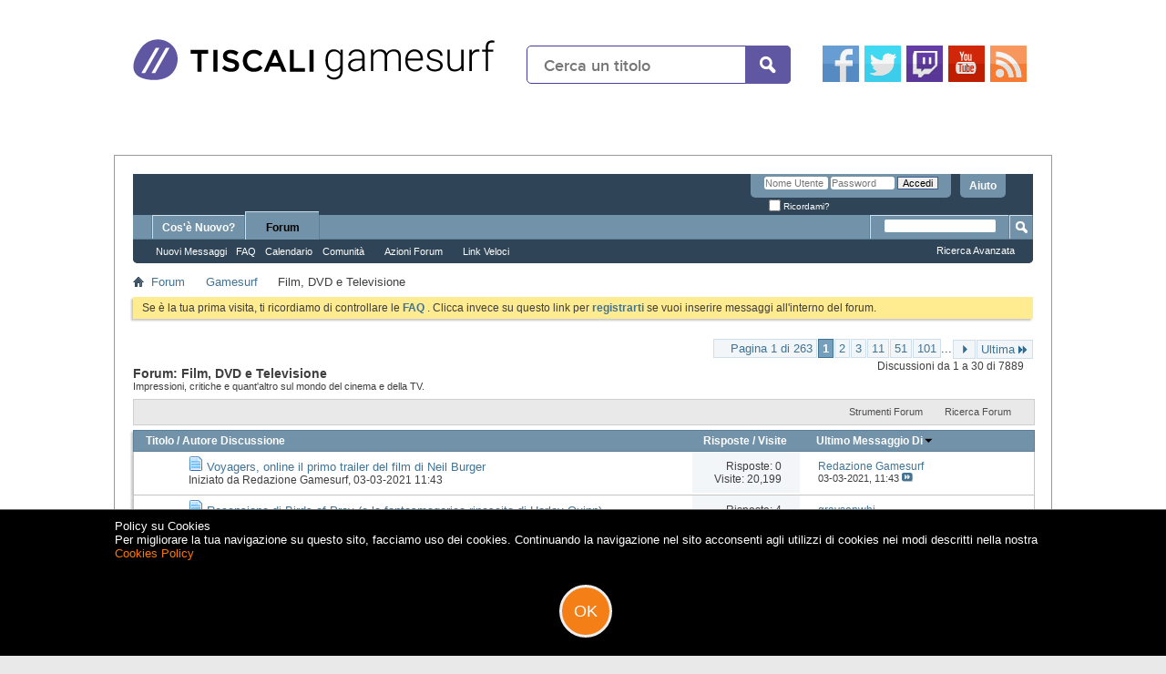

--- FILE ---
content_type: text/html; charset=ISO-8859-1
request_url: https://archivio-gamesurf.tiscali.it/forum/forumdisplay.php?25-Film-DVD-e-Televisione&s=0f6ec15c0bd044c102d14785267853bc
body_size: 21943
content:
<!DOCTYPE html PUBLIC "-//W3C//DTD XHTML 1.0 Transitional//EN" "http://www.w3.org/TR/xhtml1/DTD/xhtml1-transitional.dtd">
<html xmlns="http://www.w3.org/1999/xhtml" dir="ltr" lang="it" id="vbulletin_html">
<head>
	<meta http-equiv="Content-Type" content="text/html; charset=ISO-8859-1" />
<!-- GAMESURF META -->
<!-- Chartbeat header code -->
<!-- end Chartbeat header code -->
<meta name="EdBlankInTitle" content="| Gamesurf.it"/>
<!-- DOT&AD BASE TAG START //-->
<script>
function dotnAdShowAdAsync(size, pos) {
    try { dotnAd.showAdAsync(size, pos);} catch(e) { setTimeout(function () { dotnAdShowAdAsync(size, pos); }, 200); }
}
</script>
<!--<script type="text/javascript" src="http://js.tiscali.dotandad.com/TiscaliAds.js" id="DotnAdsBase"></script>-->
<script type="text/javascript" id="TiscaliAds">
   var dotnAdAsyncParamsAd = {
    fifPath: "/",
    tBrand: "tiscali",
    tChannel: "gamesurf",
    tSection: "general",
    tSubSection: "",
    funGen: "tiscali2_async",
    keywords: ""
};
    var sitelevel = 2;
</script>
<!--<script type="text/javascript" src="//vee.tiscali.it/prebid/e/wrapper.js"></script>-->
<!--<script type="text/javascript" src="//veesible-ssl-js.ad.dotandad.com/TiscaliAds.js"></script>-->
<!-- DOT&AD BASE TAG END //-->
<link rel="stylesheet" href="/site/css/forum-v011.css" type="text/css" />
<link rel="stylesheet" href="//ajax.googleapis.com/ajax/libs/jqueryui/1.10.3/themes/smoothness/jquery-ui.min.css" type="text/css" />
<link rel="stylesheet" href="/site/css/adv.css" type="text/css" />
<script src="//ajax.googleapis.com/ajax/libs/jquery/1.8.3/jquery.min.js"></script>
<script src="//ajax.googleapis.com/ajax/libs/jqueryui/1.10.3/jquery-ui.min.js"></script>
<script src="/site/scripts/general_v031.js"></script>
<!-- END GAMESURF META -->

<meta id="e_vb_meta_bburl" name="vb_meta_bburl" content="https://archivio-gamesurf.tiscali.it/forum" />
<base href="https://archivio-gamesurf.tiscali.it/forum/" /><!--[if IE]></base><![endif]-->
<meta name="generator" content="vBulletin 4.2.5" />
<meta http-equiv="X-UA-Compatible" content="IE=9" />

	<link rel="Shortcut Icon" href="favicon.ico" type="image/x-icon" />


		<meta name="keywords" content="Film, DVD e Televisione, videogiochi, cinema, notizie, articoli, video, soluzioni" />
		<meta name="description" content="Impressioni, critiche e quant'altro sul mondo del cinema e della TV." />





<script type="text/javascript">
<!--
	if (typeof YAHOO === 'undefined') // Load ALL YUI Local
	{
		document.write('<script type="text/javascript" src="clientscript/yui/yuiloader-dom-event/yuiloader-dom-event.js?v=425"><\/script>');
		document.write('<script type="text/javascript" src="clientscript/yui/connection/connection-min.js?v=425"><\/script>');
		var yuipath = 'clientscript/yui';
		var yuicombopath = '';
		var remoteyui = false;
	}
	else	// Load Rest of YUI remotely (where possible)
	{
		var yuipath = 'clientscript/yui';
		var yuicombopath = '';
		var remoteyui = true;
		if (!yuicombopath)
		{
			document.write('<script type="text/javascript" src="clientscript/yui/connection/connection-min.js?v=425"><\/script>');
		}
	}
	var SESSIONURL = "s=152b5825f1dd34acd279ddf856c5c703&";
	var SECURITYTOKEN = "guest";
	var IMGDIR_MISC = "images/misc";
	var IMGDIR_BUTTON = "images/buttons";
	var vb_disable_ajax = parseInt("0", 10);
	var SIMPLEVERSION = "425";
	var BBURL = "https://archivio-gamesurf.tiscali.it/forum";
	var LOGGEDIN = 0 > 0 ? true : false;
	var THIS_SCRIPT = "forumdisplay";
	var RELPATH = "forumdisplay.php?25-Film-DVD-e-Televisione";
	var PATHS = {
		forum : "",
		cms   : "",
		blog  : ""
	};
	var AJAXBASEURL = "https://archivio-gamesurf.tiscali.it/forum/";
// -->
</script>
<script type="text/javascript" src="https://archivio-gamesurf.tiscali.it/forum/clientscript/vbulletin-core.js?v=425"></script>



	<link rel="alternate" type="application/rss+xml" title="Gamesurf Forum Feed RSS" href="https://archivio-gamesurf.tiscali.it/forum/external.php?type=RSS2" />
	
		<link rel="alternate" type="application/rss+xml" title="Gamesurf Forum - Film, DVD e Televisione - Feed RSS" href="https://archivio-gamesurf.tiscali.it/forum/external.php?type=RSS2&amp;forumids=25" />
	



	<link rel="stylesheet" type="text/css" href="clientscript/vbulletin_css/style00023l/main-rollup.css?d=1558961691" />
        

	<!--[if lt IE 8]>
	<link rel="stylesheet" type="text/css" href="clientscript/vbulletin_css/style00023l/popupmenu-ie.css?d=1558961691" />
	<link rel="stylesheet" type="text/css" href="clientscript/vbulletin_css/style00023l/vbulletin-ie.css?d=1558961691" />
	<link rel="stylesheet" type="text/css" href="clientscript/vbulletin_css/style00023l/vbulletin-chrome-ie.css?d=1558961691" />
	<link rel="stylesheet" type="text/css" href="clientscript/vbulletin_css/style00023l/vbulletin-formcontrols-ie.css?d=1558961691" />
	<link rel="stylesheet" type="text/css" href="clientscript/vbulletin_css/style00023l/editor-ie.css?d=1558961691" />
	<![endif]-->


	<title>Film, DVD e Televisione</title>
	
	<script type="text/javascript" src="clientscript/vbulletin_read_marker.js?v=425"></script>
	
	
		<link rel="stylesheet" type="text/css" href="clientscript/vbulletin_css/style00023l/forumdisplay-rollup.css?d=1558961691" />
	

	<!--[if lt IE 8]>
	<script type="text/javascript" src="clientscript/vbulletin-threadlist-ie.js?v=425"></script>
		<link rel="stylesheet" type="text/css" href="clientscript/vbulletin_css/style00023l/toolsmenu-ie.css?d=1558961691" />
	<link rel="stylesheet" type="text/css" href="clientscript/vbulletin_css/style00023l/forumbits-ie.css?d=1558961691" />
	<link rel="stylesheet" type="text/css" href="clientscript/vbulletin_css/style00023l/forumdisplay-ie.css?d=1558961691" />
	<link rel="stylesheet" type="text/css" href="clientscript/vbulletin_css/style00023l/threadlist-ie.css?d=1558961691" />
	<link rel="stylesheet" type="text/css" href="clientscript/vbulletin_css/style00023l/options-ie.css?d=1558961691" />
	<![endif]-->
	<link rel="stylesheet" type="text/css" href="clientscript/vbulletin_css/style00023l/additional.css?d=1558961691" />

</head>

<body>

<div id="topsite">
		<div class="siteheader">
		<a href="/"><img src="/site/images/tiscali_gamesurf.png" class="logo" alt="Gamesurf" /></a>
        <div id="search-box" style="width:290px;">
			<form action="/ricerca.html" id="search-form" method="get">
				<input id="search-text" name="q" placeholder="Cerca un titolo" type="text" onfocus="clearText(this);"/>
				<button id="search-button" type="submit">&nbsp;</button>
			</form>
		</div>
		<ul class="social-icon">
			<li><a href="https://www.facebook.com/gamesurf" title="seguici su Facebook" target="_blank"><img src="/site/images/icons/40x40/facebook.png" alt="Facebook" /></a></li>
			<li><a href="https://twitter.com/gamesurf" title="seguici su Twitter" target="_blank"><img src="/site/images/icons/40x40/twitter.png" alt="Twitter" /></a></li>
            <li><a href="https://twitch.tv/gamesurftv" title="seguici su Twitch" target="_blank"><img src="/site/images/icons/40x40/twitch.png" alt="Twitch" /></a></li>
			<li><a href="https://www.youtube.com/user/Gamesurftv" title="seguici su YouTube" target="_blank"><img src="/site/images/icons/40x40/youtube.png" alt="Youtube" /></a></li>
			<li><a href="https://gamesurf.tiscali.it/xml/rss.php" title="seguici con i feed" target="_blank"><img src="/site/images/icons/40x40/rss.png" alt="RSS" /></a></li>
		</ul>
	</div>
</div>
<!-- DFP CUSTOM --><ins data-revive-zoneid="7009" data-revive-id="6609ba8ff88606794e22ff360400bcea" style="display:none;"></ins><!--/ DFP CUSTOM -->
<!-- DFP MASTHEAD --><div id="masthead"><div id="masthead-dfp" style="display:none;"><ins data-revive-zoneid="7010" data-revive-id="6609ba8ff88606794e22ff360400bcea" style="display:none;"></ins></div></div><!-- DFP MASTHEAD -->
<div id="corpo" class="allsite">

<div class="above_body"> <!-- closing tag is in template navbar -->
<div id="header" class="floatcontainer doc_header">
	<div id="toplinks" class="toplinks">
		
			<ul class="nouser">
			
				<li><a rel="help" href="faq.php?s=152b5825f1dd34acd279ddf856c5c703">Aiuto</a></li>
				<li>
			<script type="text/javascript" src="clientscript/vbulletin_md5.js?v=425"></script>
			<form id="navbar_loginform" action="login.php?s=152b5825f1dd34acd279ddf856c5c703&amp;do=login" method="post" onsubmit="md5hash(vb_login_password, vb_login_md5password, vb_login_md5password_utf, 0)">
				<fieldset id="logindetails" class="logindetails">
					<div>
						<div>
					<input type="text" class="textbox default-value" name="vb_login_username" id="navbar_username" size="10" accesskey="u" tabindex="101" value="Nome Utente" />
					<input type="password" class="textbox" tabindex="102" name="vb_login_password" id="navbar_password" size="10" />
					<input type="text" class="textbox default-value" tabindex="102" name="vb_login_password_hint" id="navbar_password_hint" size="10" value="Password" style="display:none;" />
					<input type="submit" class="loginbutton" tabindex="104" value="Accedi" title="Inserisci il tuo nome utente e la tua password nelle caselle fornite per accedere, o clicca il pulsante 'registrazione' per crearti un profilo." accesskey="s" />
						</div>
					</div>
				</fieldset>
				<div id="remember" class="remember">
					<label for="cb_cookieuser_navbar"><input type="checkbox" name="cookieuser" value="1" id="cb_cookieuser_navbar" class="cb_cookieuser_navbar" accesskey="c" tabindex="103" /> Ricordami?</label>
				</div>

				<input type="hidden" name="s" value="152b5825f1dd34acd279ddf856c5c703" />
				<input type="hidden" name="securitytoken" value="guest" />
				<input type="hidden" name="do" value="login" />
				<input type="hidden" name="vb_login_md5password" />
				<input type="hidden" name="vb_login_md5password_utf" />
			</form>
			<script type="text/javascript">
			YAHOO.util.Dom.setStyle('navbar_password_hint', "display", "inline");
			YAHOO.util.Dom.setStyle('navbar_password', "display", "none");
			vB_XHTML_Ready.subscribe(function()
			{
			//
				YAHOO.util.Event.on('navbar_username', "focus", navbar_username_focus);
				YAHOO.util.Event.on('navbar_username', "blur", navbar_username_blur);
				YAHOO.util.Event.on('navbar_password_hint', "focus", navbar_password_hint);
				YAHOO.util.Event.on('navbar_password', "blur", navbar_password);
			});
			
			function navbar_username_focus(e)
			{
			//
				var textbox = YAHOO.util.Event.getTarget(e);
				if (textbox.value == 'Nome Utente')
				{
				//
					textbox.value='';
					textbox.style.color='#000000';
				}
			}

			function navbar_username_blur(e)
			{
			//
				var textbox = YAHOO.util.Event.getTarget(e);
				if (textbox.value == '')
				{
				//
					textbox.value='Nome Utente';
					textbox.style.color='#777777';
				}
			}
			
			function navbar_password_hint(e)
			{
			//
				var textbox = YAHOO.util.Event.getTarget(e);
				
				YAHOO.util.Dom.setStyle('navbar_password_hint', "display", "none");
				YAHOO.util.Dom.setStyle('navbar_password', "display", "inline");
				YAHOO.util.Dom.get('navbar_password').focus();
			}

			function navbar_password(e)
			{
			//
				var textbox = YAHOO.util.Event.getTarget(e);
				
				if (textbox.value == '')
				{
					YAHOO.util.Dom.setStyle('navbar_password_hint', "display", "inline");
					YAHOO.util.Dom.setStyle('navbar_password', "display", "none");
				}
			}
			</script>
				</li>
				
			</ul>
		
	</div>
	<div class="ad_global_header">
		
		
	</div>
	<hr />
</div>

<div id="navbar" class="navbar">
	<ul id="navtabs" class="navtabs floatcontainer">
		
		
	
		<li  id="vbtab_whatsnew">
			<a class="navtab" href="activity.php?s=152b5825f1dd34acd279ddf856c5c703">Cos'è Nuovo?</a>
		</li>
		
		

	
		<li class="selected" id="vbtab_forum">
			<a class="navtab" href="forum.php?s=152b5825f1dd34acd279ddf856c5c703">Forum</a>
		</li>
		
		
			<ul class="floatcontainer">
				
					
						
							<li id="vbflink_newposts"><a href="search.php?s=152b5825f1dd34acd279ddf856c5c703&amp;do=getnew&amp;contenttype=vBForum_Post">Nuovi Messaggi</a></li>
						
					
				
					
						
							<li id="vbflink_faq"><a href="faq.php?s=152b5825f1dd34acd279ddf856c5c703">FAQ</a></li>
						
					
				
					
						
							<li id="vbflink_calendar"><a href="calendar.php?s=152b5825f1dd34acd279ddf856c5c703">Calendario</a></li>
						
					
				
					
						<li class="popupmenu" id="vbmenu_community">
							<a href="javascript://" class="popupctrl">Comunità</a>
							<ul class="popupbody popuphover">
								
									<li id="vbclink_groups"><a href="group.php?s=152b5825f1dd34acd279ddf856c5c703">Gruppi</a></li>
								
									<li id="vbclink_albums"><a href="album.php?s=152b5825f1dd34acd279ddf856c5c703">Album</a></li>
								
									<li id="vbclink_members"><a href="memberlist.php?s=152b5825f1dd34acd279ddf856c5c703">Lista Utenti</a></li>
								
							</ul>
						</li>
					
				
					
						<li class="popupmenu" id="vbmenu_actions">
							<a href="javascript://" class="popupctrl">Azioni Forum</a>
							<ul class="popupbody popuphover">
								
									<li id="vbalink_mfr"><a href="forumdisplay.php?s=152b5825f1dd34acd279ddf856c5c703&amp;do=markread&amp;markreadhash=guest">Segna Forum Come Letti</a></li>
								
							</ul>
						</li>
					
				
					
						<li class="popupmenu" id="vbmenu_qlinks">
							<a href="javascript://" class="popupctrl">Link Veloci</a>
							<ul class="popupbody popuphover">
								
									<li id="vbqlink_posts"><a href="search.php?s=152b5825f1dd34acd279ddf856c5c703&amp;do=getdaily&amp;contenttype=vBForum_Post">Messaggi di Oggi</a></li>
								
									<li id="vbqlink_leaders"><a href="showgroups.php?s=152b5825f1dd34acd279ddf856c5c703">Visualizza Leader Sito</a></li>
								
									<li id="vbqlink_online"><a href="online.php?s=152b5825f1dd34acd279ddf856c5c703">Chi è Online</a></li>
								
							</ul>
						</li>
					
				
			</ul>
		

		
	</ul>
	
		<div id="globalsearch" class="globalsearch">
			<form action="search.php?s=152b5825f1dd34acd279ddf856c5c703&amp;do=process" method="post" id="navbar_search" class="navbar_search">
				
				<input type="hidden" name="securitytoken" value="guest" />
				<input type="hidden" name="do" value="process" />
				<span class="textboxcontainer"><span><input type="text" value="" name="query" class="textbox" tabindex="99"/></span></span>
				<span class="buttoncontainer"><span><input type="image" class="searchbutton" src="images/buttons/search.png" name="submit" onclick="document.getElementById('navbar_search').submit;" tabindex="100"/></span></span>
			</form>
			<ul class="navbar_advanced_search">
				<li><a href="search.php?s=152b5825f1dd34acd279ddf856c5c703" accesskey="4">Ricerca Avanzata</a></li>
				
			</ul>
		</div>
	
</div>
</div><!-- closing div for above_body -->

<div class="body_wrapper">
<div id="breadcrumb" class="breadcrumb">
	<ul class="floatcontainer">
		<li class="navbithome"><a href="index.php?s=152b5825f1dd34acd279ddf856c5c703" accesskey="1"><img src="images/misc/navbit-home.png" alt="Home" /></a></li>
		
	<li class="navbit"><a href="index.php?s=152b5825f1dd34acd279ddf856c5c703">Forum</a></li>

	<li class="navbit"><a href="forumdisplay.php?3-Gamesurf&amp;s=152b5825f1dd34acd279ddf856c5c703">Gamesurf</a></li>

		
	<li class="navbit lastnavbit"><span>Film, DVD e Televisione</span></li>

	</ul>
	<hr />
</div>





	<form action="profile.php?do=dismissnotice" method="post" id="notices" class="notices">
		<input type="hidden" name="do" value="dismissnotice" />
		<input type="hidden" name="s" value="s=152b5825f1dd34acd279ddf856c5c703&amp;" />
		<input type="hidden" name="securitytoken" value="guest" />
		<input type="hidden" id="dismiss_notice_hidden" name="dismiss_noticeid" value="" />
		<input type="hidden" name="url" value="" />
		<ol>
			<li class="restore" id="navbar_notice_1">
	
	Se è la tua prima visita, ti ricordiamo di
		controllare le <a href="faq.php?s=152b5825f1dd34acd279ddf856c5c703" target="_blank"><b>FAQ</b></a> .
 Clicca invece su questo link per <a href="register.php?s=152b5825f1dd34acd279ddf856c5c703" target="_blank"><b>registrarti</b></a>
		se vuoi inserire messaggi all'interno del forum.
</li>
		</ol>
	</form>





<div id="above_threadlist" class="above_threadlist">

	
	<div class="threadpagenav">
		<form action="forumdisplay.php?25-Film-DVD-e-Televisione/page101&amp;s=152b5825f1dd34acd279ddf856c5c703" method="get" class="pagination popupmenu nohovermenu">
<input type="hidden" name="f" value="25" /><input type="hidden" name="s" value="152b5825f1dd34acd279ddf856c5c703" />
	
		<span><a href="javascript://" class="popupctrl">Pagina 1 di 263</a></span>
		
		
		
		<span class="selected"><a href="javascript://" title="Risultati da 1 a 30 di 7,889">1</a></span><span><a href="forumdisplay.php?25-Film-DVD-e-Televisione/page2&amp;s=152b5825f1dd34acd279ddf856c5c703" title="Visualizza risultati da 31 a 60 di 7,889">2</a></span><span><a href="forumdisplay.php?25-Film-DVD-e-Televisione/page3&amp;s=152b5825f1dd34acd279ddf856c5c703" title="Visualizza risultati da 61 a 90 di 7,889">3</a></span><span><a href="forumdisplay.php?25-Film-DVD-e-Televisione/page11&amp;s=152b5825f1dd34acd279ddf856c5c703" title="Visualizza risultati da 301 a 330 di 7,889"><!--+10-->11</a></span><span><a href="forumdisplay.php?25-Film-DVD-e-Televisione/page51&amp;s=152b5825f1dd34acd279ddf856c5c703" title="Visualizza risultati da 1,501 a 1,530 di 7,889"><!--+50-->51</a></span><span><a href="forumdisplay.php?25-Film-DVD-e-Televisione/page101&amp;s=152b5825f1dd34acd279ddf856c5c703" title="Visualizza risultati da 3,001 a 3,030 di 7,889"><!--+100-->101</a></span>
		
		<span class="separator">...</span>
		
		
		<span class="prev_next"><a rel="next" href="forumdisplay.php?25-Film-DVD-e-Televisione/page2&amp;s=152b5825f1dd34acd279ddf856c5c703" title="Pagina Successiva - Risultati da 31 a 60 di 7,889"><img src="images/pagination/next-right.png" alt="Successiva" /></a></span>
		
		
		<span class="first_last"><a href="forumdisplay.php?25-Film-DVD-e-Televisione/page263&amp;s=152b5825f1dd34acd279ddf856c5c703" title="Ultima Pagina - Risultati da 7,861 a 7,889 di 7,889">Ultima<img src="images/pagination/last-right.png" alt="Ultima" /></a></span>
		
	
	<ul class="popupbody popuphover">
		<li class="formsubmit jumptopage"><label>Vai alla pagina: <input type="text" name="page" size="4" /></label> <input type="submit" class="button" value="Vai" /></li>
	</ul>
</form>
		<div id="threadpagestats" class="threadpagestats">Discussioni da 1 a 30 di 7889</div>
	</div>
	
</div>
<div id="pagetitle" class="pagetitle">
	<h1>Forum: <span class="forumtitle">Film, DVD e Televisione</span></h1>
	<p class="description">Impressioni, critiche e quant'altro sul mondo del cinema e della TV.</p>
</div>

	
	<div id="above_threadlist_controls" class="above_threadlist_controls toolsmenu">
		<div>
		<ul class="popupgroup forumdisplaypopups" id="forumdisplaypopups">
			<li class="popupmenu nohovermenu" id="forumtools">
				<h6><a href="javascript://" class="popupctrl" rel="nofollow">Strumenti Forum</a></h6>
				<ul class="popupbody popuphover">
					
						<li>
							<a href="forumdisplay.php?s=152b5825f1dd34acd279ddf856c5c703&amp;do=markread&amp;f=25&amp;markreadhash=guest" rel="nofollow" onclick="return mark_forum_and_threads_read(25);">
								Segna Forum Come Letto
							</a>
						</li>
						
					<li><a href="forumdisplay.php?3-Gamesurf&amp;s=152b5825f1dd34acd279ddf856c5c703" rel="nofollow">Visualizza Forum Padre</a></li>
				</ul>
			</li>
                        
			<li class="popupmenu nohovermenu forumsearch menusearch" id="forumsearch">
				<h6><a href="javascript://" class="popupctrl">Ricerca Forum</a></h6>
				<form action="search.php?do=process" method="get">
				<ul class="popupbody popuphover">
					<li>
						<input type="text" class="searchbox" name="q" value="Ricerca..." />
						<input type="submit" class="button" value="Ricerca" />
					</li>
					<li class="formsubmit" id="popupsearch">
						<div class="submitoptions">
							<label><input type="radio" name="showposts" value="0" checked="checked" /> Visualizza Discussioni</label>
							<label><input type="radio" name="showposts" value="1" /> Visualizza Messaggi</label>
						</div>
						<div class="advancedsearchlink"><a href="search.php?s=152b5825f1dd34acd279ddf856c5c703&amp;search_type=1&amp;contenttype=vBForum_Post&amp;forumchoice[]=25" rel="nofollow">Ricerca Avanzata</a></div>

					</li>
				</ul>
				<input type="hidden" name="s" value="152b5825f1dd34acd279ddf856c5c703" />
				<input type="hidden" name="securitytoken" value="guest" />
				<input type="hidden" name="do" value="process" />
				<input type="hidden" name="contenttype" value="vBForum_Post" />
				<input type="hidden" name="forumchoice[]" value="25" />
				<input type="hidden" name="childforums" value="1" />
				<input type="hidden" name="exactname" value="1" />
				</form>
			</li>
			



		</ul>
			
		</div>
	</div>
	






<div id="threadlist" class="threadlist">
	<form id="thread_inlinemod_form" action="inlinemod.php?forumid=25" method="post">
		<h2 class="hidden">Discussioni in Questo Forum</h2>

		<div>
			<div class="threadlisthead table">
				<div>
				<span class="threadinfo">
					<span class="threadtitle">
						<a href="forumdisplay.php?25-Film-DVD-e-Televisione&amp;s=152b5825f1dd34acd279ddf856c5c703&amp;sort=title&amp;order=asc" rel="nofollow">Titolo</a> /
						<a href="forumdisplay.php?25-Film-DVD-e-Televisione&amp;s=152b5825f1dd34acd279ddf856c5c703&amp;sort=postusername&amp;order=asc" rel="nofollow">Autore Discussione</a>
					</span>
				</span>
				

					<span class="threadstats td"><a href="forumdisplay.php?25-Film-DVD-e-Televisione&amp;s=152b5825f1dd34acd279ddf856c5c703&amp;sort=replycount&amp;order=desc" rel="nofollow">Risposte</a> / <a href="forumdisplay.php?25-Film-DVD-e-Televisione&amp;s=152b5825f1dd34acd279ddf856c5c703&amp;sort=views&amp;order=desc" rel="nofollow">Visite</a></span>
					<span class="threadlastpost td"><a href="forumdisplay.php?25-Film-DVD-e-Televisione&amp;s=152b5825f1dd34acd279ddf856c5c703&amp;sort=lastpost&amp;order=asc" rel="nofollow">Ultimo Messaggio Di<img class="sortarrow" src="images/buttons/sortarrow-asc.png" alt="Inverti Ordine" border="0" /></a></span>
					
				
				</div>
			</div>

			
			
				<ol id="threads" class="threads">
					<li class="threadbit hot" id="thread_163167">
	<div class="rating0 nonsticky">
		<div class="threadinfo" title="L'autore di Limitless si mette alla prova nello spazio 
 
 Continua a leggere la notizia">
			<!--  status icon block -->
			<a class="threadstatus" rel="vB::AJAX" ></a>

			<!-- title / author block -->
			<div class="inner">
				<h3 class="threadtitle">
                    	

                    
                            <img src="images/icons/icon1.png" alt="" border="0" />
                    

					
                                        
 					
                	<a class="title" href="showthread.php?163167-Voyagers-online-il-primo-trailer-del-film-di-Neil-Burger&amp;s=152b5825f1dd34acd279ddf856c5c703" id="thread_title_163167">Voyagers, online il primo trailer del film di Neil Burger</a>
				</h3>

				<div class="threadmeta">				
					<div class="author">
												
						
							<span class="label">Iniziato da&nbsp;<a href="member.php?14621-Redazione-Gamesurf&amp;s=152b5825f1dd34acd279ddf856c5c703" class="username understate" title="Iniziato da Redazione Gamesurf il 03-03-2021 alle 11:43">Redazione Gamesurf</a>&lrm;,&nbsp;03-03-2021&nbsp;11:43</span>
						
						
						
						<!-- iconinfo -->
						<div class="threaddetails td">
							<div class="threaddetailicons">
								
								
								
								
								
								
							</div>
						</div>
					</div>
					
				</div>

			</div>
		</div>
		
		<!-- threadstats -->
		
		<ul class="threadstats td alt" title="">
			
				<li>Risposte:
					
						0
					
				</li>
				<li>Visite: 20,199</li>
			
			<li class="hidden">Valutazione0 / 5</li>
		</ul>
							
		<!-- lastpost -->
		<dl class="threadlastpost td">
		
			<dt class="lastpostby hidden">Ultimo Messaggio Di</dt>
			<dd><div class="popupmenu memberaction">
	<a class="username offline popupctrl" href="member.php?0-Redazione-Gamesurf&amp;s=152b5825f1dd34acd279ddf856c5c703" title="Redazione Gamesurf è offline"><strong>Redazione Gamesurf</strong></a>
	<ul class="popupbody popuphover memberaction_body">
		<li class="left">
			<a href="member.php?0-Redazione-Gamesurf&amp;s=152b5825f1dd34acd279ddf856c5c703" class="siteicon_profile">
				Visualizza Profilo
			</a>
		</li>
		
		<li class="right">
			<a href="search.php?s=152b5825f1dd34acd279ddf856c5c703&amp;do=finduser&amp;userid=0&amp;contenttype=vBForum_Post&amp;showposts=1" class="siteicon_forum" rel="nofollow">
				Visualizza Messaggi Forum
			</a>
		</li>
		
		
		
		
		
		
		
		

		

		
		
	</ul>
</div></dd>
			<dd>03-03-2021, <span class="time">11:43</span>
			<a href="showthread.php?163167-Voyagers-online-il-primo-trailer-del-film-di-Neil-Burger&amp;s=152b5825f1dd34acd279ddf856c5c703&amp;p=2600748#post2600748" class="lastpostdate understate" title="Vai all'ultimo messaggio"><img src="images/buttons/lastpost-right.png" alt="Vai all'ultimo messaggio" /></a>
			</dd>
		
		</dl>

		
		
		
		
	</div>
</li><li class="threadbit hot" id="thread_163109">
	<div class="rating0 nonsticky">
		<div class="threadinfo" title="Vi raccontiamo l'emancipazione di Harley Quinn 
 
 Leggi l'articolo completo">
			<!--  status icon block -->
			<a class="threadstatus" rel="vB::AJAX" ></a>

			<!-- title / author block -->
			<div class="inner">
				<h3 class="threadtitle">
                    	

                    
                            <img src="images/icons/icon1.png" alt="" border="0" />
                    

					
                                        
 					
                	<a class="title" href="showthread.php?163109-Recensione-di-Birds-of-Prey-(e-la-fantasmagorica-rinascita-di-Harley-Quinn)&amp;s=152b5825f1dd34acd279ddf856c5c703" id="thread_title_163109">Recensione di Birds of Prey  (e la fantasmagorica rinascita di Harley Quinn)</a>
				</h3>

				<div class="threadmeta">				
					<div class="author">
												
						
							<span class="label">Iniziato da&nbsp;<a href="member.php?14621-Redazione-Gamesurf&amp;s=152b5825f1dd34acd279ddf856c5c703" class="username understate" title="Iniziato da Redazione Gamesurf il 05-02-2020 alle 19:00">Redazione Gamesurf</a>&lrm;,&nbsp;05-02-2020&nbsp;19:00</span>
						
						
						
						<!-- iconinfo -->
						<div class="threaddetails td">
							<div class="threaddetailicons">
								
								
								
								
								
								
							</div>
						</div>
					</div>
					
				</div>

			</div>
		</div>
		
		<!-- threadstats -->
		
		<ul class="threadstats td alt" title="">
			
				<li>Risposte:
					
						4
					
				</li>
				<li>Visite: 24,280</li>
			
			<li class="hidden">Valutazione0 / 5</li>
		</ul>
							
		<!-- lastpost -->
		<dl class="threadlastpost td">
		
			<dt class="lastpostby hidden">Ultimo Messaggio Di</dt>
			<dd><div class="popupmenu memberaction">
	<a class="username offline popupctrl" href="member.php?52748-graysonwhi&amp;s=152b5825f1dd34acd279ddf856c5c703" title="graysonwhi è offline"><strong>graysonwhi</strong></a>
	<ul class="popupbody popuphover memberaction_body">
		<li class="left">
			<a href="member.php?52748-graysonwhi&amp;s=152b5825f1dd34acd279ddf856c5c703" class="siteicon_profile">
				Visualizza Profilo
			</a>
		</li>
		
		<li class="right">
			<a href="search.php?s=152b5825f1dd34acd279ddf856c5c703&amp;do=finduser&amp;userid=52748&amp;contenttype=vBForum_Post&amp;showposts=1" class="siteicon_forum" rel="nofollow">
				Visualizza Messaggi Forum
			</a>
		</li>
		
		
		<li class="left">
			<a href="private.php?s=152b5825f1dd34acd279ddf856c5c703&amp;do=newpm&amp;u=52748" class="siteicon_message" rel="nofollow">
				Messaggio Privato
			</a>
		</li>
		
		
		
		
		
		
		

		

		
		
	</ul>
</div></dd>
			<dd>24-11-2020, <span class="time">18:03</span>
			<a href="showthread.php?163109-Recensione-di-Birds-of-Prey-(e-la-fantasmagorica-rinascita-di-Harley-Quinn)&amp;s=152b5825f1dd34acd279ddf856c5c703&amp;p=2600709#post2600709" class="lastpostdate understate" title="Vai all'ultimo messaggio"><img src="images/buttons/lastpost-right.png" alt="Vai all'ultimo messaggio" /></a>
			</dd>
		
		</dl>

		
		
		
		
	</div>
</li><li class="threadbit hot" id="thread_163124">
	<div class="rating0 nonsticky">
		<div class="threadinfo" title="Una stravagante, a tratti surreale, condanna alla rabbia 
 
 Leggi l'articolo completo">
			<!--  status icon block -->
			<a class="threadstatus" rel="vB::AJAX" ></a>

			<!-- title / author block -->
			<div class="inner">
				<h3 class="threadtitle">
                    	

                    
                            <img src="images/icons/icon1.png" alt="" border="0" />
                    

					
                                        
 					
                	<a class="title" href="showthread.php?163124-Recensione-di-Un-Amico-Straordinario&amp;s=152b5825f1dd34acd279ddf856c5c703" id="thread_title_163124">Recensione di Un Amico Straordinario</a>
				</h3>

				<div class="threadmeta">				
					<div class="author">
												
						
							<span class="label">Iniziato da&nbsp;<a href="member.php?14621-Redazione-Gamesurf&amp;s=152b5825f1dd34acd279ddf856c5c703" class="username understate" title="Iniziato da Redazione Gamesurf il 11-02-2020 alle 11:31">Redazione Gamesurf</a>&lrm;,&nbsp;11-02-2020&nbsp;11:31</span>
						
						
						
						<!-- iconinfo -->
						<div class="threaddetails td">
							<div class="threaddetailicons">
								
								
								
								
								
								
							</div>
						</div>
					</div>
					
				</div>

			</div>
		</div>
		
		<!-- threadstats -->
		
		<ul class="threadstats td alt" title="">
			
				<li>Risposte:
					
						1
					
				</li>
				<li>Visite: 19,159</li>
			
			<li class="hidden">Valutazione0 / 5</li>
		</ul>
							
		<!-- lastpost -->
		<dl class="threadlastpost td">
		
			<dt class="lastpostby hidden">Ultimo Messaggio Di</dt>
			<dd><div class="popupmenu memberaction">
	<a class="username offline popupctrl" href="member.php?52731-juansann&amp;s=152b5825f1dd34acd279ddf856c5c703" title="juansann è offline"><strong>juansann</strong></a>
	<ul class="popupbody popuphover memberaction_body">
		<li class="left">
			<a href="member.php?52731-juansann&amp;s=152b5825f1dd34acd279ddf856c5c703" class="siteicon_profile">
				Visualizza Profilo
			</a>
		</li>
		
		<li class="right">
			<a href="search.php?s=152b5825f1dd34acd279ddf856c5c703&amp;do=finduser&amp;userid=52731&amp;contenttype=vBForum_Post&amp;showposts=1" class="siteicon_forum" rel="nofollow">
				Visualizza Messaggi Forum
			</a>
		</li>
		
		
		<li class="left">
			<a href="private.php?s=152b5825f1dd34acd279ddf856c5c703&amp;do=newpm&amp;u=52731" class="siteicon_message" rel="nofollow">
				Messaggio Privato
			</a>
		</li>
		
		
		
		
		
		<li class="left">
			<a href="https://www.creditosrapidos10min.com" class="siteicon_homepage">
				Visita Home Page
			</a>
		</li>
		
		
		

		

		
		
	</ul>
</div></dd>
			<dd>07-05-2020, <span class="time">14:31</span>
			<a href="showthread.php?163124-Recensione-di-Un-Amico-Straordinario&amp;s=152b5825f1dd34acd279ddf856c5c703&amp;p=2600633#post2600633" class="lastpostdate understate" title="Vai all'ultimo messaggio"><img src="images/buttons/lastpost-right.png" alt="Vai all'ultimo messaggio" /></a>
			</dd>
		
		</dl>

		
		
		
		
	</div>
</li><li class="threadbit hot" id="thread_163121">
	<div class="rating0 nonsticky">
		<div class="threadinfo" title="Geniale video promozionale per il porcospino blu 
 
 Continua a leggere la notizia">
			<!--  status icon block -->
			<a class="threadstatus" rel="vB::AJAX" ></a>

			<!-- title / author block -->
			<div class="inner">
				<h3 class="threadtitle">
                    	

                    
                            <img src="images/icons/icon1.png" alt="" border="0" />
                    

					
                                        
 					
                	<a class="title" href="showthread.php?163121-Sonic-Vs-Filippo-Tortu-chi-il-più-veloce&amp;s=152b5825f1dd34acd279ddf856c5c703" id="thread_title_163121">Sonic Vs. Filippo Tortu: chi il più veloce?</a>
				</h3>

				<div class="threadmeta">				
					<div class="author">
												
						
							<span class="label">Iniziato da&nbsp;<a href="member.php?14621-Redazione-Gamesurf&amp;s=152b5825f1dd34acd279ddf856c5c703" class="username understate" title="Iniziato da Redazione Gamesurf il 10-02-2020 alle 14:51">Redazione Gamesurf</a>&lrm;,&nbsp;10-02-2020&nbsp;14:51</span>
						
						
						
						<!-- iconinfo -->
						<div class="threaddetails td">
							<div class="threaddetailicons">
								
								
								
								
								
								
							</div>
						</div>
					</div>
					
				</div>

			</div>
		</div>
		
		<!-- threadstats -->
		
		<ul class="threadstats td alt" title="">
			
				<li>Risposte:
					
						1
					
				</li>
				<li>Visite: 17,485</li>
			
			<li class="hidden">Valutazione0 / 5</li>
		</ul>
							
		<!-- lastpost -->
		<dl class="threadlastpost td">
		
			<dt class="lastpostby hidden">Ultimo Messaggio Di</dt>
			<dd><div class="popupmenu memberaction">
	<a class="username offline popupctrl" href="member.php?0-PinoPinotto&amp;s=152b5825f1dd34acd279ddf856c5c703" title="PinoPinotto è offline"><strong>PinoPinotto</strong></a>
	<ul class="popupbody popuphover memberaction_body">
		<li class="left">
			<a href="member.php?0-PinoPinotto&amp;s=152b5825f1dd34acd279ddf856c5c703" class="siteicon_profile">
				Visualizza Profilo
			</a>
		</li>
		
		<li class="right">
			<a href="search.php?s=152b5825f1dd34acd279ddf856c5c703&amp;do=finduser&amp;userid=0&amp;contenttype=vBForum_Post&amp;showposts=1" class="siteicon_forum" rel="nofollow">
				Visualizza Messaggi Forum
			</a>
		</li>
		
		
		
		
		
		
		
		

		

		
		
	</ul>
</div></dd>
			<dd>10-02-2020, <span class="time">17:50</span>
			<a href="showthread.php?163121-Sonic-Vs-Filippo-Tortu-chi-il-più-veloce&amp;s=152b5825f1dd34acd279ddf856c5c703&amp;p=2600470#post2600470" class="lastpostdate understate" title="Vai all'ultimo messaggio"><img src="images/buttons/lastpost-right.png" alt="Vai all'ultimo messaggio" /></a>
			</dd>
		
		</dl>

		
		
		
		
	</div>
</li><li class="threadbit hot" id="thread_163096">
	<div class="rating0 nonsticky">
		<div class="threadinfo" title="Streghe e cacciatori in un (mediocre) fantasy tutto italiano 
 
 Leggi l'articolo completo">
			<!--  status icon block -->
			<a class="threadstatus" rel="vB::AJAX" ></a>

			<!-- title / author block -->
			<div class="inner">
				<h3 class="threadtitle">
                    	

                    
                            <img src="images/icons/icon1.png" alt="" border="0" />
                    

					
                                        
 					
                	<a class="title" href="showthread.php?163096-Speciale-di-Luna-Nera&amp;s=152b5825f1dd34acd279ddf856c5c703" id="thread_title_163096">Speciale di Luna Nera</a>
				</h3>

				<div class="threadmeta">				
					<div class="author">
												
						
							<span class="label">Iniziato da&nbsp;<a href="member.php?14621-Redazione-Gamesurf&amp;s=152b5825f1dd34acd279ddf856c5c703" class="username understate" title="Iniziato da Redazione Gamesurf il 05-02-2020 alle 01:00">Redazione Gamesurf</a>&lrm;,&nbsp;05-02-2020&nbsp;01:00</span>
						
						
						
						<!-- iconinfo -->
						<div class="threaddetails td">
							<div class="threaddetailicons">
								
								
								
								
								
								
							</div>
						</div>
					</div>
					
				</div>

			</div>
		</div>
		
		<!-- threadstats -->
		
		<ul class="threadstats td alt" title="">
			
				<li>Risposte:
					
						4
					
				</li>
				<li>Visite: 15,067</li>
			
			<li class="hidden">Valutazione0 / 5</li>
		</ul>
							
		<!-- lastpost -->
		<dl class="threadlastpost td">
		
			<dt class="lastpostby hidden">Ultimo Messaggio Di</dt>
			<dd><div class="popupmenu memberaction">
	<a class="username offline popupctrl" href="member.php?0-Zeratul&amp;s=152b5825f1dd34acd279ddf856c5c703" title="Zeratul è offline"><strong>Zeratul</strong></a>
	<ul class="popupbody popuphover memberaction_body">
		<li class="left">
			<a href="member.php?0-Zeratul&amp;s=152b5825f1dd34acd279ddf856c5c703" class="siteicon_profile">
				Visualizza Profilo
			</a>
		</li>
		
		<li class="right">
			<a href="search.php?s=152b5825f1dd34acd279ddf856c5c703&amp;do=finduser&amp;userid=0&amp;contenttype=vBForum_Post&amp;showposts=1" class="siteicon_forum" rel="nofollow">
				Visualizza Messaggi Forum
			</a>
		</li>
		
		
		
		
		
		
		
		

		

		
		
	</ul>
</div></dd>
			<dd>07-02-2020, <span class="time">20:39</span>
			<a href="showthread.php?163096-Speciale-di-Luna-Nera&amp;s=152b5825f1dd34acd279ddf856c5c703&amp;p=2600435#post2600435" class="lastpostdate understate" title="Vai all'ultimo messaggio"><img src="images/buttons/lastpost-right.png" alt="Vai all'ultimo messaggio" /></a>
			</dd>
		
		</dl>

		
		
		
		
	</div>
</li><li class="threadbit hot" id="thread_163097">
	<div class="rating0 nonsticky">
		<div class="threadinfo" title="La magia è la chiave del nuovo teen drama targato Netflix 
 
 Leggi l'articolo completo">
			<!--  status icon block -->
			<a class="threadstatus" rel="vB::AJAX" ></a>

			<!-- title / author block -->
			<div class="inner">
				<h3 class="threadtitle">
                    	

                    
                            <img src="images/icons/icon1.png" alt="" border="0" />
                    

					
                                        
 					
                	<a class="title" href="showthread.php?163097-Speciale-di-Locke-Key&amp;s=152b5825f1dd34acd279ddf856c5c703" id="thread_title_163097">Speciale di Locke & Key</a>
				</h3>

				<div class="threadmeta">				
					<div class="author">
												
						
							<span class="label">Iniziato da&nbsp;<a href="member.php?14621-Redazione-Gamesurf&amp;s=152b5825f1dd34acd279ddf856c5c703" class="username understate" title="Iniziato da Redazione Gamesurf il 05-02-2020 alle 01:00">Redazione Gamesurf</a>&lrm;,&nbsp;05-02-2020&nbsp;01:00</span>
						
						
						
						<!-- iconinfo -->
						<div class="threaddetails td">
							<div class="threaddetailicons">
								
								
								
								
								
								
							</div>
						</div>
					</div>
					
				</div>

			</div>
		</div>
		
		<!-- threadstats -->
		
		<ul class="threadstats td alt" title="">
			
				<li>Risposte:
					
						5
					
				</li>
				<li>Visite: 15,824</li>
			
			<li class="hidden">Valutazione0 / 5</li>
		</ul>
							
		<!-- lastpost -->
		<dl class="threadlastpost td">
		
			<dt class="lastpostby hidden">Ultimo Messaggio Di</dt>
			<dd><div class="popupmenu memberaction">
	<a class="username offline popupctrl" href="member.php?0-PinoPinotto&amp;s=152b5825f1dd34acd279ddf856c5c703" title="PinoPinotto è offline"><strong>PinoPinotto</strong></a>
	<ul class="popupbody popuphover memberaction_body">
		<li class="left">
			<a href="member.php?0-PinoPinotto&amp;s=152b5825f1dd34acd279ddf856c5c703" class="siteicon_profile">
				Visualizza Profilo
			</a>
		</li>
		
		<li class="right">
			<a href="search.php?s=152b5825f1dd34acd279ddf856c5c703&amp;do=finduser&amp;userid=0&amp;contenttype=vBForum_Post&amp;showposts=1" class="siteicon_forum" rel="nofollow">
				Visualizza Messaggi Forum
			</a>
		</li>
		
		
		
		
		
		
		
		

		

		
		
	</ul>
</div></dd>
			<dd>07-02-2020, <span class="time">18:15</span>
			<a href="showthread.php?163097-Speciale-di-Locke-Key&amp;s=152b5825f1dd34acd279ddf856c5c703&amp;p=2600434#post2600434" class="lastpostdate understate" title="Vai all'ultimo messaggio"><img src="images/buttons/lastpost-right.png" alt="Vai all'ultimo messaggio" /></a>
			</dd>
		
		</dl>

		
		
		
		
	</div>
</li><li class="threadbit hot" id="thread_163107">
	<div class="rating0 nonsticky">
		<div class="threadinfo" title="Una distribuzione massiccia in vista dell'Oscar? 
 
 Continua a leggere la notizia">
			<!--  status icon block -->
			<a class="threadstatus" rel="vB::AJAX" ></a>

			<!-- title / author block -->
			<div class="inner">
				<h3 class="threadtitle">
                    	

                    
                            <img src="images/icons/icon1.png" alt="" border="0" />
                    

					
                                        
 					
                	<a class="title" href="showthread.php?163107-Joker-ritorna-al-cinema&amp;s=152b5825f1dd34acd279ddf856c5c703" id="thread_title_163107">Joker ritorna al cinema</a>
				</h3>

				<div class="threadmeta">				
					<div class="author">
												
						
							<span class="label">Iniziato da&nbsp;<a href="member.php?14621-Redazione-Gamesurf&amp;s=152b5825f1dd34acd279ddf856c5c703" class="username understate" title="Iniziato da Redazione Gamesurf il 05-02-2020 alle 14:50">Redazione Gamesurf</a>&lrm;,&nbsp;05-02-2020&nbsp;14:50</span>
						
						
						
						<!-- iconinfo -->
						<div class="threaddetails td">
							<div class="threaddetailicons">
								
								
								
								
								
								
							</div>
						</div>
					</div>
					
				</div>

			</div>
		</div>
		
		<!-- threadstats -->
		
		<ul class="threadstats td alt" title="">
			
				<li>Risposte:
					
						7
					
				</li>
				<li>Visite: 16,258</li>
			
			<li class="hidden">Valutazione0 / 5</li>
		</ul>
							
		<!-- lastpost -->
		<dl class="threadlastpost td">
		
			<dt class="lastpostby hidden">Ultimo Messaggio Di</dt>
			<dd><div class="popupmenu memberaction">
	<a class="username offline popupctrl" href="member.php?0-Pjpixer&amp;s=152b5825f1dd34acd279ddf856c5c703" title="Pjpixer è offline"><strong>Pjpixer</strong></a>
	<ul class="popupbody popuphover memberaction_body">
		<li class="left">
			<a href="member.php?0-Pjpixer&amp;s=152b5825f1dd34acd279ddf856c5c703" class="siteicon_profile">
				Visualizza Profilo
			</a>
		</li>
		
		<li class="right">
			<a href="search.php?s=152b5825f1dd34acd279ddf856c5c703&amp;do=finduser&amp;userid=0&amp;contenttype=vBForum_Post&amp;showposts=1" class="siteicon_forum" rel="nofollow">
				Visualizza Messaggi Forum
			</a>
		</li>
		
		
		
		
		
		
		
		

		

		
		
	</ul>
</div></dd>
			<dd>07-02-2020, <span class="time">10:33</span>
			<a href="showthread.php?163107-Joker-ritorna-al-cinema&amp;s=152b5825f1dd34acd279ddf856c5c703&amp;p=2600429#post2600429" class="lastpostdate understate" title="Vai all'ultimo messaggio"><img src="images/buttons/lastpost-right.png" alt="Vai all'ultimo messaggio" /></a>
			</dd>
		
		</dl>

		
		
		
		
	</div>
</li><li class="threadbit hot" id="thread_163105">
	<div class="rating0 nonsticky">
		<div class="threadinfo" title="E c'è anche Joker in 4K! 
 
 Continua a leggere la notizia">
			<!--  status icon block -->
			<a class="threadstatus" rel="vB::AJAX" ></a>

			<!-- title / author block -->
			<div class="inner">
				<h3 class="threadtitle">
                    	

                    
                            <img src="images/icons/icon1.png" alt="" border="0" />
                    

					
                                        
 					
                	<a class="title" href="showthread.php?163105-Fate-il-pieno-di-Oscar-su-Infinity!&amp;s=152b5825f1dd34acd279ddf856c5c703" id="thread_title_163105">Fate il pieno di Oscar su Infinity!</a>
				</h3>

				<div class="threadmeta">				
					<div class="author">
												
						
							<span class="label">Iniziato da&nbsp;<a href="member.php?14621-Redazione-Gamesurf&amp;s=152b5825f1dd34acd279ddf856c5c703" class="username understate" title="Iniziato da Redazione Gamesurf il 05-02-2020 alle 12:57">Redazione Gamesurf</a>&lrm;,&nbsp;05-02-2020&nbsp;12:57</span>
						
						
						
						<!-- iconinfo -->
						<div class="threaddetails td">
							<div class="threaddetailicons">
								
								
								
								
								
								
							</div>
						</div>
					</div>
					
				</div>

			</div>
		</div>
		
		<!-- threadstats -->
		
		<ul class="threadstats td alt" title="">
			
				<li>Risposte:
					
						3
					
				</li>
				<li>Visite: 14,804</li>
			
			<li class="hidden">Valutazione0 / 5</li>
		</ul>
							
		<!-- lastpost -->
		<dl class="threadlastpost td">
		
			<dt class="lastpostby hidden">Ultimo Messaggio Di</dt>
			<dd><div class="popupmenu memberaction">
	<a class="username offline popupctrl" href="member.php?0-gatzu73&amp;s=152b5825f1dd34acd279ddf856c5c703" title="gatzu73 è offline"><strong>gatzu73</strong></a>
	<ul class="popupbody popuphover memberaction_body">
		<li class="left">
			<a href="member.php?0-gatzu73&amp;s=152b5825f1dd34acd279ddf856c5c703" class="siteicon_profile">
				Visualizza Profilo
			</a>
		</li>
		
		<li class="right">
			<a href="search.php?s=152b5825f1dd34acd279ddf856c5c703&amp;do=finduser&amp;userid=0&amp;contenttype=vBForum_Post&amp;showposts=1" class="siteicon_forum" rel="nofollow">
				Visualizza Messaggi Forum
			</a>
		</li>
		
		
		
		
		
		
		
		

		

		
		
	</ul>
</div></dd>
			<dd>06-02-2020, <span class="time">13:55</span>
			<a href="showthread.php?163105-Fate-il-pieno-di-Oscar-su-Infinity!&amp;s=152b5825f1dd34acd279ddf856c5c703&amp;p=2600414#post2600414" class="lastpostdate understate" title="Vai all'ultimo messaggio"><img src="images/buttons/lastpost-right.png" alt="Vai all'ultimo messaggio" /></a>
			</dd>
		
		</dl>

		
		
		
		
	</div>
</li><li class="threadbit hot" id="thread_163101">
	<div class="rating0 nonsticky">
		<div class="threadinfo" title="Marvel entra nel pieno della fase 4 
 
 Continua a leggere la notizia">
			<!--  status icon block -->
			<a class="threadstatus" rel="vB::AJAX" ></a>

			<!-- title / author block -->
			<div class="inner">
				<h3 class="threadtitle">
                    	

                    
                            <img src="images/icons/icon1.png" alt="" border="0" />
                    

					
                                        
 					
                	<a class="title" href="showthread.php?163101-Sono-ufficialmente-terminate-le-riprese-di-Eternals&amp;s=152b5825f1dd34acd279ddf856c5c703" id="thread_title_163101">Sono ufficialmente terminate le riprese di Eternals</a>
				</h3>

				<div class="threadmeta">				
					<div class="author">
												
						
							<span class="label">Iniziato da&nbsp;<a href="member.php?14621-Redazione-Gamesurf&amp;s=152b5825f1dd34acd279ddf856c5c703" class="username understate" title="Iniziato da Redazione Gamesurf il 05-02-2020 alle 11:24">Redazione Gamesurf</a>&lrm;,&nbsp;05-02-2020&nbsp;11:24</span>
						
						
						
						<!-- iconinfo -->
						<div class="threaddetails td">
							<div class="threaddetailicons">
								
								
								
								
								
								
							</div>
						</div>
					</div>
					
				</div>

			</div>
		</div>
		
		<!-- threadstats -->
		
		<ul class="threadstats td alt" title="">
			
				<li>Risposte:
					
						0
					
				</li>
				<li>Visite: 12,878</li>
			
			<li class="hidden">Valutazione0 / 5</li>
		</ul>
							
		<!-- lastpost -->
		<dl class="threadlastpost td">
		
			<dt class="lastpostby hidden">Ultimo Messaggio Di</dt>
			<dd><div class="popupmenu memberaction">
	<a class="username offline popupctrl" href="member.php?0-Redazione-Gamesurf&amp;s=152b5825f1dd34acd279ddf856c5c703" title="Redazione Gamesurf è offline"><strong>Redazione Gamesurf</strong></a>
	<ul class="popupbody popuphover memberaction_body">
		<li class="left">
			<a href="member.php?0-Redazione-Gamesurf&amp;s=152b5825f1dd34acd279ddf856c5c703" class="siteicon_profile">
				Visualizza Profilo
			</a>
		</li>
		
		<li class="right">
			<a href="search.php?s=152b5825f1dd34acd279ddf856c5c703&amp;do=finduser&amp;userid=0&amp;contenttype=vBForum_Post&amp;showposts=1" class="siteicon_forum" rel="nofollow">
				Visualizza Messaggi Forum
			</a>
		</li>
		
		
		
		
		
		
		
		

		

		
		
	</ul>
</div></dd>
			<dd>05-02-2020, <span class="time">11:24</span>
			<a href="showthread.php?163101-Sono-ufficialmente-terminate-le-riprese-di-Eternals&amp;s=152b5825f1dd34acd279ddf856c5c703&amp;p=2600368#post2600368" class="lastpostdate understate" title="Vai all'ultimo messaggio"><img src="images/buttons/lastpost-right.png" alt="Vai all'ultimo messaggio" /></a>
			</dd>
		
		</dl>

		
		
		
		
	</div>
</li><li class="threadbit hot" id="thread_163089">
	<div class="rating0 nonsticky">
		<div class="threadinfo" title="E c'è anche Project Zero! 
 
 Continua a leggere la notizia">
			<!--  status icon block -->
			<a class="threadstatus" rel="vB::AJAX" ></a>

			<!-- title / author block -->
			<div class="inner">
				<h3 class="threadtitle">
                    	

                    
                            <img src="images/icons/icon1.png" alt="" border="0" />
                    

					
                                        
 					
                	<a class="title" href="showthread.php?163089-Un-nuovo-film-di-Silent-Hill-all-orizzonte&amp;s=152b5825f1dd34acd279ddf856c5c703" id="thread_title_163089">Un nuovo film di Silent Hill all'orizzonte?</a>
				</h3>

				<div class="threadmeta">				
					<div class="author">
												
						
							<span class="label">Iniziato da&nbsp;<a href="member.php?14621-Redazione-Gamesurf&amp;s=152b5825f1dd34acd279ddf856c5c703" class="username understate" title="Iniziato da Redazione Gamesurf il 03-02-2020 alle 11:17">Redazione Gamesurf</a>&lrm;,&nbsp;03-02-2020&nbsp;11:17</span>
						
						
						
						<!-- iconinfo -->
						<div class="threaddetails td">
							<div class="threaddetailicons">
								
								
								
								
								
								
							</div>
						</div>
					</div>
					
				</div>

			</div>
		</div>
		
		<!-- threadstats -->
		
		<ul class="threadstats td alt" title="">
			
				<li>Risposte:
					
						2
					
				</li>
				<li>Visite: 14,622</li>
			
			<li class="hidden">Valutazione0 / 5</li>
		</ul>
							
		<!-- lastpost -->
		<dl class="threadlastpost td">
		
			<dt class="lastpostby hidden">Ultimo Messaggio Di</dt>
			<dd><div class="popupmenu memberaction">
	<a class="username offline popupctrl" href="member.php?0-Lord-Axl&amp;s=152b5825f1dd34acd279ddf856c5c703" title="Lord Axl è offline"><strong>Lord Axl</strong></a>
	<ul class="popupbody popuphover memberaction_body">
		<li class="left">
			<a href="member.php?0-Lord-Axl&amp;s=152b5825f1dd34acd279ddf856c5c703" class="siteicon_profile">
				Visualizza Profilo
			</a>
		</li>
		
		<li class="right">
			<a href="search.php?s=152b5825f1dd34acd279ddf856c5c703&amp;do=finduser&amp;userid=0&amp;contenttype=vBForum_Post&amp;showposts=1" class="siteicon_forum" rel="nofollow">
				Visualizza Messaggi Forum
			</a>
		</li>
		
		
		
		
		
		
		
		

		

		
		
	</ul>
</div></dd>
			<dd>04-02-2020, <span class="time">16:17</span>
			<a href="showthread.php?163089-Un-nuovo-film-di-Silent-Hill-all-orizzonte&amp;s=152b5825f1dd34acd279ddf856c5c703&amp;p=2600358#post2600358" class="lastpostdate understate" title="Vai all'ultimo messaggio"><img src="images/buttons/lastpost-right.png" alt="Vai all'ultimo messaggio" /></a>
			</dd>
		
		</dl>

		
		
		
		
	</div>
</li><li class="threadbit hot" id="thread_163063">
	<div class="rating0 nonsticky">
		<div class="threadinfo" title="Anticipazioni e informazioni sulla nuova serie in onda su Sky 
 
 Leggi l'articolo completo">
			<!--  status icon block -->
			<a class="threadstatus" rel="vB::AJAX" ></a>

			<!-- title / author block -->
			<div class="inner">
				<h3 class="threadtitle">
                    	

                    
                            <img src="images/icons/icon1.png" alt="" border="0" />
                    

					
                                        
 					
                	<a class="title" href="showthread.php?163063-Speciale-di-A-Discovery-of-Witches&amp;s=152b5825f1dd34acd279ddf856c5c703" id="thread_title_163063">Speciale di A Discovery of Witches</a>
				</h3>

				<div class="threadmeta">				
					<div class="author">
												
						
							<span class="label">Iniziato da&nbsp;<a href="member.php?14621-Redazione-Gamesurf&amp;s=152b5825f1dd34acd279ddf856c5c703" class="username understate" title="Iniziato da Redazione Gamesurf il 28-01-2020 alle 12:26">Redazione Gamesurf</a>&lrm;,&nbsp;28-01-2020&nbsp;12:26</span>
						
						
						
						<!-- iconinfo -->
						<div class="threaddetails td">
							<div class="threaddetailicons">
								
								
								
								
								
								
							</div>
						</div>
					</div>
					
				</div>

			</div>
		</div>
		
		<!-- threadstats -->
		
		<ul class="threadstats td alt" title="">
			
				<li>Risposte:
					
						3
					
				</li>
				<li>Visite: 14,858</li>
			
			<li class="hidden">Valutazione0 / 5</li>
		</ul>
							
		<!-- lastpost -->
		<dl class="threadlastpost td">
		
			<dt class="lastpostby hidden">Ultimo Messaggio Di</dt>
			<dd><div class="popupmenu memberaction">
	<a class="username offline popupctrl" href="member.php?0-Ahlen&amp;s=152b5825f1dd34acd279ddf856c5c703" title="Ahlen è offline"><strong>Ahlen</strong></a>
	<ul class="popupbody popuphover memberaction_body">
		<li class="left">
			<a href="member.php?0-Ahlen&amp;s=152b5825f1dd34acd279ddf856c5c703" class="siteicon_profile">
				Visualizza Profilo
			</a>
		</li>
		
		<li class="right">
			<a href="search.php?s=152b5825f1dd34acd279ddf856c5c703&amp;do=finduser&amp;userid=0&amp;contenttype=vBForum_Post&amp;showposts=1" class="siteicon_forum" rel="nofollow">
				Visualizza Messaggi Forum
			</a>
		</li>
		
		
		
		
		
		
		
		

		

		
		
	</ul>
</div></dd>
			<dd>04-02-2020, <span class="time">16:00</span>
			<a href="showthread.php?163063-Speciale-di-A-Discovery-of-Witches&amp;s=152b5825f1dd34acd279ddf856c5c703&amp;p=2600357#post2600357" class="lastpostdate understate" title="Vai all'ultimo messaggio"><img src="images/buttons/lastpost-right.png" alt="Vai all'ultimo messaggio" /></a>
			</dd>
		
		</dl>

		
		
		
		
	</div>
</li><li class="threadbit hot" id="thread_163086">
	<div class="rating0 nonsticky">
		<div class="threadinfo" title="Il grande ritorno di Vin Diesel &amp; Co. 
 
 Continua a leggere la notizia">
			<!--  status icon block -->
			<a class="threadstatus" rel="vB::AJAX" ></a>

			<!-- title / author block -->
			<div class="inner">
				<h3 class="threadtitle">
                    	

                    
                            <img src="images/icons/icon1.png" alt="" border="0" />
                    

					
                                        
 					
                	<a class="title" href="showthread.php?163086-Ecco-il-trailer-ufficiale-di-Fast-Furious-9&amp;s=152b5825f1dd34acd279ddf856c5c703" id="thread_title_163086">Ecco il trailer ufficiale di Fast & Furious 9</a>
				</h3>

				<div class="threadmeta">				
					<div class="author">
												
						
							<span class="label">Iniziato da&nbsp;<a href="member.php?14621-Redazione-Gamesurf&amp;s=152b5825f1dd34acd279ddf856c5c703" class="username understate" title="Iniziato da Redazione Gamesurf il 01-02-2020 alle 18:58">Redazione Gamesurf</a>&lrm;,&nbsp;01-02-2020&nbsp;18:58</span>
						
						
						
						<!-- iconinfo -->
						<div class="threaddetails td">
							<div class="threaddetailicons">
								
								
								
								
								
								
							</div>
						</div>
					</div>
					
				</div>

			</div>
		</div>
		
		<!-- threadstats -->
		
		<ul class="threadstats td alt" title="">
			
				<li>Risposte:
					
						3
					
				</li>
				<li>Visite: 14,956</li>
			
			<li class="hidden">Valutazione0 / 5</li>
		</ul>
							
		<!-- lastpost -->
		<dl class="threadlastpost td">
		
			<dt class="lastpostby hidden">Ultimo Messaggio Di</dt>
			<dd><div class="popupmenu memberaction">
	<a class="username offline popupctrl" href="member.php?0-PinoPinotto&amp;s=152b5825f1dd34acd279ddf856c5c703" title="PinoPinotto è offline"><strong>PinoPinotto</strong></a>
	<ul class="popupbody popuphover memberaction_body">
		<li class="left">
			<a href="member.php?0-PinoPinotto&amp;s=152b5825f1dd34acd279ddf856c5c703" class="siteicon_profile">
				Visualizza Profilo
			</a>
		</li>
		
		<li class="right">
			<a href="search.php?s=152b5825f1dd34acd279ddf856c5c703&amp;do=finduser&amp;userid=0&amp;contenttype=vBForum_Post&amp;showposts=1" class="siteicon_forum" rel="nofollow">
				Visualizza Messaggi Forum
			</a>
		</li>
		
		
		
		
		
		
		
		

		

		
		
	</ul>
</div></dd>
			<dd>03-02-2020, <span class="time">17:22</span>
			<a href="showthread.php?163086-Ecco-il-trailer-ufficiale-di-Fast-Furious-9&amp;s=152b5825f1dd34acd279ddf856c5c703&amp;p=2600337#post2600337" class="lastpostdate understate" title="Vai all'ultimo messaggio"><img src="images/buttons/lastpost-right.png" alt="Vai all'ultimo messaggio" /></a>
			</dd>
		
		</dl>

		
		
		
		
	</div>
</li><li class="threadbit hot" id="thread_163053">
	<div class="rating0 nonsticky">
		<div class="threadinfo" title="Il regno animale prende la parola. 
 
 Leggi l'articolo completo">
			<!--  status icon block -->
			<a class="threadstatus" rel="vB::AJAX" ></a>

			<!-- title / author block -->
			<div class="inner">
				<h3 class="threadtitle">
                    	

                    
                            <img src="images/icons/icon1.png" alt="" border="0" />
                    

					
                                        
 					
                	<a class="title" href="showthread.php?163053-Recensione-di-Dolittle&amp;s=152b5825f1dd34acd279ddf856c5c703" id="thread_title_163053">Recensione di Dolittle</a>
				</h3>

				<div class="threadmeta">				
					<div class="author">
												
						
							<span class="label">Iniziato da&nbsp;<a href="member.php?14621-Redazione-Gamesurf&amp;s=152b5825f1dd34acd279ddf856c5c703" class="username understate" title="Iniziato da Redazione Gamesurf il 27-01-2020 alle 08:58">Redazione Gamesurf</a>&lrm;,&nbsp;27-01-2020&nbsp;08:58</span>
						
						
						
						<!-- iconinfo -->
						<div class="threaddetails td">
							<div class="threaddetailicons">
								
								
								
								
								
								
							</div>
						</div>
					</div>
					
				</div>

			</div>
		</div>
		
		<!-- threadstats -->
		
		<ul class="threadstats td alt" title="">
			
				<li>Risposte:
					
						2
					
				</li>
				<li>Visite: 15,060</li>
			
			<li class="hidden">Valutazione0 / 5</li>
		</ul>
							
		<!-- lastpost -->
		<dl class="threadlastpost td">
		
			<dt class="lastpostby hidden">Ultimo Messaggio Di</dt>
			<dd><div class="popupmenu memberaction">
	<a class="username offline popupctrl" href="member.php?0-Pjpixer&amp;s=152b5825f1dd34acd279ddf856c5c703" title="Pjpixer è offline"><strong>Pjpixer</strong></a>
	<ul class="popupbody popuphover memberaction_body">
		<li class="left">
			<a href="member.php?0-Pjpixer&amp;s=152b5825f1dd34acd279ddf856c5c703" class="siteicon_profile">
				Visualizza Profilo
			</a>
		</li>
		
		<li class="right">
			<a href="search.php?s=152b5825f1dd34acd279ddf856c5c703&amp;do=finduser&amp;userid=0&amp;contenttype=vBForum_Post&amp;showposts=1" class="siteicon_forum" rel="nofollow">
				Visualizza Messaggi Forum
			</a>
		</li>
		
		
		
		
		
		
		
		

		

		
		
	</ul>
</div></dd>
			<dd>31-01-2020, <span class="time">12:43</span>
			<a href="showthread.php?163053-Recensione-di-Dolittle&amp;s=152b5825f1dd34acd279ddf856c5c703&amp;p=2600306#post2600306" class="lastpostdate understate" title="Vai all'ultimo messaggio"><img src="images/buttons/lastpost-right.png" alt="Vai all'ultimo messaggio" /></a>
			</dd>
		
		</dl>

		
		
		
		
	</div>
</li><li class="threadbit hot" id="thread_163062">
	<div class="rating0 nonsticky">
		<div class="threadinfo" title="Haters di Pattinson, mettetevi il cuore in pace 
 
 Continua a leggere la notizia">
			<!--  status icon block -->
			<a class="threadstatus" rel="vB::AJAX" ></a>

			<!-- title / author block -->
			<div class="inner">
				<h3 class="threadtitle">
                    	

                    
                            <img src="images/icons/icon1.png" alt="" border="0" />
                    

					
                                        
 					
                	<a class="title" href="showthread.php?163062-Sono-ufficialmente-iniziate-le-riprese-di-The-Batman&amp;s=152b5825f1dd34acd279ddf856c5c703" id="thread_title_163062">Sono ufficialmente iniziate le riprese di The Batman</a>
				</h3>

				<div class="threadmeta">				
					<div class="author">
												
						
							<span class="label">Iniziato da&nbsp;<a href="member.php?14621-Redazione-Gamesurf&amp;s=152b5825f1dd34acd279ddf856c5c703" class="username understate" title="Iniziato da Redazione Gamesurf il 28-01-2020 alle 12:06">Redazione Gamesurf</a>&lrm;,&nbsp;28-01-2020&nbsp;12:06</span>
						
						
						
						<!-- iconinfo -->
						<div class="threaddetails td">
							<div class="threaddetailicons">
								
								
								
								
								
								
							</div>
						</div>
					</div>
					
				</div>

			</div>
		</div>
		
		<!-- threadstats -->
		
		<ul class="threadstats td alt" title="">
			
				<li>Risposte:
					
						5
					
				</li>
				<li>Visite: 19,797</li>
			
			<li class="hidden">Valutazione0 / 5</li>
		</ul>
							
		<!-- lastpost -->
		<dl class="threadlastpost td">
		
			<dt class="lastpostby hidden">Ultimo Messaggio Di</dt>
			<dd><div class="popupmenu memberaction">
	<a class="username offline popupctrl" href="member.php?0-PinoPinotto&amp;s=152b5825f1dd34acd279ddf856c5c703" title="PinoPinotto è offline"><strong>PinoPinotto</strong></a>
	<ul class="popupbody popuphover memberaction_body">
		<li class="left">
			<a href="member.php?0-PinoPinotto&amp;s=152b5825f1dd34acd279ddf856c5c703" class="siteicon_profile">
				Visualizza Profilo
			</a>
		</li>
		
		<li class="right">
			<a href="search.php?s=152b5825f1dd34acd279ddf856c5c703&amp;do=finduser&amp;userid=0&amp;contenttype=vBForum_Post&amp;showposts=1" class="siteicon_forum" rel="nofollow">
				Visualizza Messaggi Forum
			</a>
		</li>
		
		
		
		
		
		
		
		

		

		
		
	</ul>
</div></dd>
			<dd>29-01-2020, <span class="time">14:03</span>
			<a href="showthread.php?163062-Sono-ufficialmente-iniziate-le-riprese-di-The-Batman&amp;s=152b5825f1dd34acd279ddf856c5c703&amp;p=2600283#post2600283" class="lastpostdate understate" title="Vai all'ultimo messaggio"><img src="images/buttons/lastpost-right.png" alt="Vai all'ultimo messaggio" /></a>
			</dd>
		
		</dl>

		
		
		
		
	</div>
</li><li class="threadbit hot" id="thread_163068">
	<div class="rating0 nonsticky">
		<div class="threadinfo" title="La vecchia coppia (in tutti i sensi) pronta per la reunion? 
 
 Continua a leggere la notizia">
			<!--  status icon block -->
			<a class="threadstatus" rel="vB::AJAX" ></a>

			<!-- title / author block -->
			<div class="inner">
				<h3 class="threadtitle">
                    	

                    
                            <img src="images/icons/icon1.png" alt="" border="0" />
                    

					
                                        
 					
                	<a class="title" href="showthread.php?163068-Arma-Letale-presto-un-ritorno-sul-grande-schermo&amp;s=152b5825f1dd34acd279ddf856c5c703" id="thread_title_163068">Arma Letale: presto un ritorno sul grande schermo?</a>
				</h3>

				<div class="threadmeta">				
					<div class="author">
												
						
							<span class="label">Iniziato da&nbsp;<a href="member.php?14621-Redazione-Gamesurf&amp;s=152b5825f1dd34acd279ddf856c5c703" class="username understate" title="Iniziato da Redazione Gamesurf il 29-01-2020 alle 11:20">Redazione Gamesurf</a>&lrm;,&nbsp;29-01-2020&nbsp;11:20</span>
						
						
						
						<!-- iconinfo -->
						<div class="threaddetails td">
							<div class="threaddetailicons">
								
								
								
								
								
								
							</div>
						</div>
					</div>
					
				</div>

			</div>
		</div>
		
		<!-- threadstats -->
		
		<ul class="threadstats td alt" title="">
			
				<li>Risposte:
					
						3
					
				</li>
				<li>Visite: 15,221</li>
			
			<li class="hidden">Valutazione0 / 5</li>
		</ul>
							
		<!-- lastpost -->
		<dl class="threadlastpost td">
		
			<dt class="lastpostby hidden">Ultimo Messaggio Di</dt>
			<dd><div class="popupmenu memberaction">
	<a class="username offline popupctrl" href="member.php?0-Pjpixer&amp;s=152b5825f1dd34acd279ddf856c5c703" title="Pjpixer è offline"><strong>Pjpixer</strong></a>
	<ul class="popupbody popuphover memberaction_body">
		<li class="left">
			<a href="member.php?0-Pjpixer&amp;s=152b5825f1dd34acd279ddf856c5c703" class="siteicon_profile">
				Visualizza Profilo
			</a>
		</li>
		
		<li class="right">
			<a href="search.php?s=152b5825f1dd34acd279ddf856c5c703&amp;do=finduser&amp;userid=0&amp;contenttype=vBForum_Post&amp;showposts=1" class="siteicon_forum" rel="nofollow">
				Visualizza Messaggi Forum
			</a>
		</li>
		
		
		
		
		
		
		
		

		

		
		
	</ul>
</div></dd>
			<dd>29-01-2020, <span class="time">14:03</span>
			<a href="showthread.php?163068-Arma-Letale-presto-un-ritorno-sul-grande-schermo&amp;s=152b5825f1dd34acd279ddf856c5c703&amp;p=2600282#post2600282" class="lastpostdate understate" title="Vai all'ultimo messaggio"><img src="images/buttons/lastpost-right.png" alt="Vai all'ultimo messaggio" /></a>
			</dd>
		
		</dl>

		
		
		
		
	</div>
</li><li class="threadbit hot" id="thread_163040">
	<div class="rating0 nonsticky">
		<div class="threadinfo" title="Il ritorno inaspettato di Patrick Stewart in uniforme 
 
 Leggi l'articolo completo">
			<!--  status icon block -->
			<a class="threadstatus" rel="vB::AJAX" ></a>

			<!-- title / author block -->
			<div class="inner">
				<h3 class="threadtitle">
                    	

                    
                            <img src="images/icons/icon1.png" alt="" border="0" />
                    

					
                                        
 					
                	<a class="title" href="showthread.php?163040-Speciale-di-Star-Trek-Picard&amp;s=152b5825f1dd34acd279ddf856c5c703" id="thread_title_163040">Speciale di Star Trek: Picard</a>
				</h3>

				<div class="threadmeta">				
					<div class="author">
												
						
							<span class="label">Iniziato da&nbsp;<a href="member.php?14621-Redazione-Gamesurf&amp;s=152b5825f1dd34acd279ddf856c5c703" class="username understate" title="Iniziato da Redazione Gamesurf il 22-01-2020 alle 20:07">Redazione Gamesurf</a>&lrm;,&nbsp;22-01-2020&nbsp;20:07</span>
						
						
						
						<!-- iconinfo -->
						<div class="threaddetails td">
							<div class="threaddetailicons">
								
								
								
								
								
								
							</div>
						</div>
					</div>
					
				</div>

			</div>
		</div>
		
		<!-- threadstats -->
		
		<ul class="threadstats td alt" title="">
			
				<li>Risposte:
					
						4
					
				</li>
				<li>Visite: 18,060</li>
			
			<li class="hidden">Valutazione0 / 5</li>
		</ul>
							
		<!-- lastpost -->
		<dl class="threadlastpost td">
		
			<dt class="lastpostby hidden">Ultimo Messaggio Di</dt>
			<dd><div class="popupmenu memberaction">
	<a class="username offline popupctrl" href="member.php?0-Lord-Axl&amp;s=152b5825f1dd34acd279ddf856c5c703" title="Lord Axl è offline"><strong>Lord Axl</strong></a>
	<ul class="popupbody popuphover memberaction_body">
		<li class="left">
			<a href="member.php?0-Lord-Axl&amp;s=152b5825f1dd34acd279ddf856c5c703" class="siteicon_profile">
				Visualizza Profilo
			</a>
		</li>
		
		<li class="right">
			<a href="search.php?s=152b5825f1dd34acd279ddf856c5c703&amp;do=finduser&amp;userid=0&amp;contenttype=vBForum_Post&amp;showposts=1" class="siteicon_forum" rel="nofollow">
				Visualizza Messaggi Forum
			</a>
		</li>
		
		
		
		
		
		
		
		

		

		
		
	</ul>
</div></dd>
			<dd>24-01-2020, <span class="time">17:29</span>
			<a href="showthread.php?163040-Speciale-di-Star-Trek-Picard&amp;s=152b5825f1dd34acd279ddf856c5c703&amp;p=2600218#post2600218" class="lastpostdate understate" title="Vai all'ultimo messaggio"><img src="images/buttons/lastpost-right.png" alt="Vai all'ultimo messaggio" /></a>
			</dd>
		
		</dl>

		
		
		
		
	</div>
</li><li class="threadbit hot" id="thread_163027">
	<div class="rating0 nonsticky">
		<div class="threadinfo" title="In Italia dal 2 Aprile 
 
 Continua a leggere la notizia">
			<!--  status icon block -->
			<a class="threadstatus" rel="vB::AJAX" ></a>

			<!-- title / author block -->
			<div class="inner">
				<h3 class="threadtitle">
                    	

                    
                            <img src="images/icons/icon1.png" alt="" border="0" />
                    

					
                                        
 					
                	<a class="title" href="showthread.php?163027-Un-nuovo-trailer-per-X-Men-The-new-Mutants&amp;s=152b5825f1dd34acd279ddf856c5c703" id="thread_title_163027">Un nuovo trailer per X-Men: The new Mutants</a>
				</h3>

				<div class="threadmeta">				
					<div class="author">
												
						
							<span class="label">Iniziato da&nbsp;<a href="member.php?14621-Redazione-Gamesurf&amp;s=152b5825f1dd34acd279ddf856c5c703" class="username understate" title="Iniziato da Redazione Gamesurf il 21-01-2020 alle 12:50">Redazione Gamesurf</a>&lrm;,&nbsp;21-01-2020&nbsp;12:50</span>
						
						
						
						<!-- iconinfo -->
						<div class="threaddetails td">
							<div class="threaddetailicons">
								
								
								
								
								
								
							</div>
						</div>
					</div>
					
				</div>

			</div>
		</div>
		
		<!-- threadstats -->
		
		<ul class="threadstats td alt" title="">
			
				<li>Risposte:
					
						7
					
				</li>
				<li>Visite: 16,906</li>
			
			<li class="hidden">Valutazione0 / 5</li>
		</ul>
							
		<!-- lastpost -->
		<dl class="threadlastpost td">
		
			<dt class="lastpostby hidden">Ultimo Messaggio Di</dt>
			<dd><div class="popupmenu memberaction">
	<a class="username offline popupctrl" href="member.php?51232-PinoPinotto&amp;s=152b5825f1dd34acd279ddf856c5c703" title="PinoPinotto è offline"><strong>PinoPinotto</strong></a>
	<ul class="popupbody popuphover memberaction_body">
		<li class="left">
			<a href="member.php?51232-PinoPinotto&amp;s=152b5825f1dd34acd279ddf856c5c703" class="siteicon_profile">
				Visualizza Profilo
			</a>
		</li>
		
		<li class="right">
			<a href="search.php?s=152b5825f1dd34acd279ddf856c5c703&amp;do=finduser&amp;userid=51232&amp;contenttype=vBForum_Post&amp;showposts=1" class="siteicon_forum" rel="nofollow">
				Visualizza Messaggi Forum
			</a>
		</li>
		
		
		<li class="left">
			<a href="private.php?s=152b5825f1dd34acd279ddf856c5c703&amp;do=newpm&amp;u=51232" class="siteicon_message" rel="nofollow">
				Messaggio Privato
			</a>
		</li>
		
		
		
		
		
		
		

		

		
		
	</ul>
</div></dd>
			<dd>23-01-2020, <span class="time">18:42</span>
			<a href="showthread.php?163027-Un-nuovo-trailer-per-X-Men-The-new-Mutants&amp;s=152b5825f1dd34acd279ddf856c5c703&amp;p=2600203#post2600203" class="lastpostdate understate" title="Vai all'ultimo messaggio"><img src="images/buttons/lastpost-right.png" alt="Vai all'ultimo messaggio" /></a>
			</dd>
		
		</dl>

		
		
		
		
	</div>
</li><li class="threadbit hot" id="thread_163038">
	<div class="rating0 nonsticky">
		<div class="threadinfo" title="Dal 23 a mezzogiorno i primi dieci minuti su YouTube 
 
 Continua a leggere la notizia">
			<!--  status icon block -->
			<a class="threadstatus" rel="vB::AJAX" ></a>

			<!-- title / author block -->
			<div class="inner">
				<h3 class="threadtitle">
                    	

                    
                            <img src="images/icons/icon1.png" alt="" border="0" />
                    

					
                                        
 					
                	<a class="title" href="showthread.php?163038-Joker-arriva-domani-in-formato-digitale&amp;s=152b5825f1dd34acd279ddf856c5c703" id="thread_title_163038">Joker arriva domani in formato digitale</a>
				</h3>

				<div class="threadmeta">				
					<div class="author">
												
						
							<span class="label">Iniziato da&nbsp;<a href="member.php?14621-Redazione-Gamesurf&amp;s=152b5825f1dd34acd279ddf856c5c703" class="username understate" title="Iniziato da Redazione Gamesurf il 22-01-2020 alle 19:25">Redazione Gamesurf</a>&lrm;,&nbsp;22-01-2020&nbsp;19:25</span>
						
						
						
						<!-- iconinfo -->
						<div class="threaddetails td">
							<div class="threaddetailicons">
								
								
								
								
								
								
							</div>
						</div>
					</div>
					
				</div>

			</div>
		</div>
		
		<!-- threadstats -->
		
		<ul class="threadstats td alt" title="">
			
				<li>Risposte:
					
						0
					
				</li>
				<li>Visite: 12,920</li>
			
			<li class="hidden">Valutazione0 / 5</li>
		</ul>
							
		<!-- lastpost -->
		<dl class="threadlastpost td">
		
			<dt class="lastpostby hidden">Ultimo Messaggio Di</dt>
			<dd><div class="popupmenu memberaction">
	<a class="username offline popupctrl" href="member.php?0-Redazione-Gamesurf&amp;s=152b5825f1dd34acd279ddf856c5c703" title="Redazione Gamesurf è offline"><strong>Redazione Gamesurf</strong></a>
	<ul class="popupbody popuphover memberaction_body">
		<li class="left">
			<a href="member.php?0-Redazione-Gamesurf&amp;s=152b5825f1dd34acd279ddf856c5c703" class="siteicon_profile">
				Visualizza Profilo
			</a>
		</li>
		
		<li class="right">
			<a href="search.php?s=152b5825f1dd34acd279ddf856c5c703&amp;do=finduser&amp;userid=0&amp;contenttype=vBForum_Post&amp;showposts=1" class="siteicon_forum" rel="nofollow">
				Visualizza Messaggi Forum
			</a>
		</li>
		
		
		
		
		
		
		
		

		

		
		
	</ul>
</div></dd>
			<dd>22-01-2020, <span class="time">19:25</span>
			<a href="showthread.php?163038-Joker-arriva-domani-in-formato-digitale&amp;s=152b5825f1dd34acd279ddf856c5c703&amp;p=2600168#post2600168" class="lastpostdate understate" title="Vai all'ultimo messaggio"><img src="images/buttons/lastpost-right.png" alt="Vai all'ultimo messaggio" /></a>
			</dd>
		
		</dl>

		
		
		
		
	</div>
</li><li class="threadbit hot" id="thread_163014">
	<div class="rating0 nonsticky">
		<div class="threadinfo" title="Realtà o finzione? La storia e la fantasia degli autori si mescolano per raccontare una vicenda di grande umanità. 
 
 Leggi l'articolo completo">
			<!--  status icon block -->
			<a class="threadstatus" rel="vB::AJAX" ></a>

			<!-- title / author block -->
			<div class="inner">
				<h3 class="threadtitle">
                    	

                    
                            <img src="images/icons/icon1.png" alt="" border="0" />
                    

					
                                        
 					
                	<a class="title" href="showthread.php?163014-Speciale-di-1917&amp;s=152b5825f1dd34acd279ddf856c5c703" id="thread_title_163014">Speciale di 1917</a>
				</h3>

				<div class="threadmeta">				
					<div class="author">
												
						
							<span class="label">Iniziato da&nbsp;<a href="member.php?14621-Redazione-Gamesurf&amp;s=152b5825f1dd34acd279ddf856c5c703" class="username understate" title="Iniziato da Redazione Gamesurf il 18-01-2020 alle 17:39">Redazione Gamesurf</a>&lrm;,&nbsp;18-01-2020&nbsp;17:39</span>
						
						
						
						<!-- iconinfo -->
						<div class="threaddetails td">
							<div class="threaddetailicons">
								
								
								
								
								
								
							</div>
						</div>
					</div>
					
				</div>

			</div>
		</div>
		
		<!-- threadstats -->
		
		<ul class="threadstats td alt" title="">
			
				<li>Risposte:
					
						0
					
				</li>
				<li>Visite: 17,964</li>
			
			<li class="hidden">Valutazione0 / 5</li>
		</ul>
							
		<!-- lastpost -->
		<dl class="threadlastpost td">
		
			<dt class="lastpostby hidden">Ultimo Messaggio Di</dt>
			<dd><div class="popupmenu memberaction">
	<a class="username offline popupctrl" href="member.php?0-Redazione-Gamesurf&amp;s=152b5825f1dd34acd279ddf856c5c703" title="Redazione Gamesurf è offline"><strong>Redazione Gamesurf</strong></a>
	<ul class="popupbody popuphover memberaction_body">
		<li class="left">
			<a href="member.php?0-Redazione-Gamesurf&amp;s=152b5825f1dd34acd279ddf856c5c703" class="siteicon_profile">
				Visualizza Profilo
			</a>
		</li>
		
		<li class="right">
			<a href="search.php?s=152b5825f1dd34acd279ddf856c5c703&amp;do=finduser&amp;userid=0&amp;contenttype=vBForum_Post&amp;showposts=1" class="siteicon_forum" rel="nofollow">
				Visualizza Messaggi Forum
			</a>
		</li>
		
		
		
		
		
		
		
		

		

		
		
	</ul>
</div></dd>
			<dd>18-01-2020, <span class="time">17:39</span>
			<a href="showthread.php?163014-Speciale-di-1917&amp;s=152b5825f1dd34acd279ddf856c5c703&amp;p=2600096#post2600096" class="lastpostdate understate" title="Vai all'ultimo messaggio"><img src="images/buttons/lastpost-right.png" alt="Vai all'ultimo messaggio" /></a>
			</dd>
		
		</dl>

		
		
		
		
	</div>
</li><li class="threadbit hot" id="thread_163013">
	<div class="rating0 nonsticky">
		<div class="threadinfo" title="Il film di Sam Mendes sulla Grande Guerra lascia tutti a bocca aperta e fissa nuovi paradigmi per il cinema di genere che verrà. 
 
 Leggi l'articolo completo">
			<!--  status icon block -->
			<a class="threadstatus" rel="vB::AJAX" ></a>

			<!-- title / author block -->
			<div class="inner">
				<h3 class="threadtitle">
                    	

                    
                            <img src="images/icons/icon1.png" alt="" border="0" />
                    

					
                                        
 					
                	<a class="title" href="showthread.php?163013-Recensione-di-1917&amp;s=152b5825f1dd34acd279ddf856c5c703" id="thread_title_163013">Recensione di 1917</a>
				</h3>

				<div class="threadmeta">				
					<div class="author">
												
						
							<span class="label">Iniziato da&nbsp;<a href="member.php?14621-Redazione-Gamesurf&amp;s=152b5825f1dd34acd279ddf856c5c703" class="username understate" title="Iniziato da Redazione Gamesurf il 18-01-2020 alle 17:28">Redazione Gamesurf</a>&lrm;,&nbsp;18-01-2020&nbsp;17:28</span>
						
						
						
						<!-- iconinfo -->
						<div class="threaddetails td">
							<div class="threaddetailicons">
								
								
								
								
								
								
							</div>
						</div>
					</div>
					
				</div>

			</div>
		</div>
		
		<!-- threadstats -->
		
		<ul class="threadstats td alt" title="">
			
				<li>Risposte:
					
						0
					
				</li>
				<li>Visite: 68,965</li>
			
			<li class="hidden">Valutazione0 / 5</li>
		</ul>
							
		<!-- lastpost -->
		<dl class="threadlastpost td">
		
			<dt class="lastpostby hidden">Ultimo Messaggio Di</dt>
			<dd><div class="popupmenu memberaction">
	<a class="username offline popupctrl" href="member.php?0-Redazione-Gamesurf&amp;s=152b5825f1dd34acd279ddf856c5c703" title="Redazione Gamesurf è offline"><strong>Redazione Gamesurf</strong></a>
	<ul class="popupbody popuphover memberaction_body">
		<li class="left">
			<a href="member.php?0-Redazione-Gamesurf&amp;s=152b5825f1dd34acd279ddf856c5c703" class="siteicon_profile">
				Visualizza Profilo
			</a>
		</li>
		
		<li class="right">
			<a href="search.php?s=152b5825f1dd34acd279ddf856c5c703&amp;do=finduser&amp;userid=0&amp;contenttype=vBForum_Post&amp;showposts=1" class="siteicon_forum" rel="nofollow">
				Visualizza Messaggi Forum
			</a>
		</li>
		
		
		
		
		
		
		
		

		

		
		
	</ul>
</div></dd>
			<dd>18-01-2020, <span class="time">17:28</span>
			<a href="showthread.php?163013-Recensione-di-1917&amp;s=152b5825f1dd34acd279ddf856c5c703&amp;p=2600095#post2600095" class="lastpostdate understate" title="Vai all'ultimo messaggio"><img src="images/buttons/lastpost-right.png" alt="Vai all'ultimo messaggio" /></a>
			</dd>
		
		</dl>

		
		
		
		
	</div>
</li><li class="threadbit hot" id="thread_163010">
	<div class="rating0 nonsticky">
		<div class="threadinfo" title="La vedova nera è (quasi) arrivata 
 
 Continua a leggere la notizia">
			<!--  status icon block -->
			<a class="threadstatus" rel="vB::AJAX" ></a>

			<!-- title / author block -->
			<div class="inner">
				<h3 class="threadtitle">
                    	

                    
                            <img src="images/icons/icon1.png" alt="" border="0" />
                    

					
                                        
 					
                	<a class="title" href="showthread.php?163010-Un-nuovo-trailer-e-una-featurette-per-Black-Widows&amp;s=152b5825f1dd34acd279ddf856c5c703" id="thread_title_163010">Un nuovo trailer e una featurette per Black Widows</a>
				</h3>

				<div class="threadmeta">				
					<div class="author">
												
						
							<span class="label">Iniziato da&nbsp;<a href="member.php?14621-Redazione-Gamesurf&amp;s=152b5825f1dd34acd279ddf856c5c703" class="username understate" title="Iniziato da Redazione Gamesurf il 17-01-2020 alle 16:51">Redazione Gamesurf</a>&lrm;,&nbsp;17-01-2020&nbsp;16:51</span>
						
						
						
						<!-- iconinfo -->
						<div class="threaddetails td">
							<div class="threaddetailicons">
								
								
								
								
								
								
							</div>
						</div>
					</div>
					
				</div>

			</div>
		</div>
		
		<!-- threadstats -->
		
		<ul class="threadstats td alt" title="">
			
				<li>Risposte:
					
						0
					
				</li>
				<li>Visite: 15,099</li>
			
			<li class="hidden">Valutazione0 / 5</li>
		</ul>
							
		<!-- lastpost -->
		<dl class="threadlastpost td">
		
			<dt class="lastpostby hidden">Ultimo Messaggio Di</dt>
			<dd><div class="popupmenu memberaction">
	<a class="username offline popupctrl" href="member.php?0-Redazione-Gamesurf&amp;s=152b5825f1dd34acd279ddf856c5c703" title="Redazione Gamesurf è offline"><strong>Redazione Gamesurf</strong></a>
	<ul class="popupbody popuphover memberaction_body">
		<li class="left">
			<a href="member.php?0-Redazione-Gamesurf&amp;s=152b5825f1dd34acd279ddf856c5c703" class="siteicon_profile">
				Visualizza Profilo
			</a>
		</li>
		
		<li class="right">
			<a href="search.php?s=152b5825f1dd34acd279ddf856c5c703&amp;do=finduser&amp;userid=0&amp;contenttype=vBForum_Post&amp;showposts=1" class="siteicon_forum" rel="nofollow">
				Visualizza Messaggi Forum
			</a>
		</li>
		
		
		
		
		
		
		
		

		

		
		
	</ul>
</div></dd>
			<dd>17-01-2020, <span class="time">16:51</span>
			<a href="showthread.php?163010-Un-nuovo-trailer-e-una-featurette-per-Black-Widows&amp;s=152b5825f1dd34acd279ddf856c5c703&amp;p=2600091#post2600091" class="lastpostdate understate" title="Vai all'ultimo messaggio"><img src="images/buttons/lastpost-right.png" alt="Vai all'ultimo messaggio" /></a>
			</dd>
		
		</dl>

		
		
		
		
	</div>
</li><li class="threadbit hot" id="thread_162987">
	<div class="rating0 nonsticky">
		<div class="threadinfo" title="Ennesima trasposizione di un fumetto 
 
 Continua a leggere la notizia">
			<!--  status icon block -->
			<a class="threadstatus" rel="vB::AJAX" ></a>

			<!-- title / author block -->
			<div class="inner">
				<h3 class="threadtitle">
                    	

                    
                            <img src="images/icons/icon1.png" alt="" border="0" />
                    

					
                                        
 					
                	<a class="title" href="showthread.php?162987-Vin-Diesel-è-il-protagonista-di-Bloodshot-Primo-trailer&amp;s=152b5825f1dd34acd279ddf856c5c703" id="thread_title_162987">Vin Diesel è il protagonista di Bloodshot. Primo trailer</a>
				</h3>

				<div class="threadmeta">				
					<div class="author">
												
						
							<span class="label">Iniziato da&nbsp;<a href="member.php?14621-Redazione-Gamesurf&amp;s=152b5825f1dd34acd279ddf856c5c703" class="username understate" title="Iniziato da Redazione Gamesurf il 15-01-2020 alle 12:32">Redazione Gamesurf</a>&lrm;,&nbsp;15-01-2020&nbsp;12:32</span>
						
						
						
						<!-- iconinfo -->
						<div class="threaddetails td">
							<div class="threaddetailicons">
								
								
								
								
								
								
							</div>
						</div>
					</div>
					
				</div>

			</div>
		</div>
		
		<!-- threadstats -->
		
		<ul class="threadstats td alt" title="">
			
				<li>Risposte:
					
						3
					
				</li>
				<li>Visite: 19,627</li>
			
			<li class="hidden">Valutazione0 / 5</li>
		</ul>
							
		<!-- lastpost -->
		<dl class="threadlastpost td">
		
			<dt class="lastpostby hidden">Ultimo Messaggio Di</dt>
			<dd><div class="popupmenu memberaction">
	<a class="username offline popupctrl" href="member.php?0-PinoPinotto&amp;s=152b5825f1dd34acd279ddf856c5c703" title="PinoPinotto è offline"><strong>PinoPinotto</strong></a>
	<ul class="popupbody popuphover memberaction_body">
		<li class="left">
			<a href="member.php?0-PinoPinotto&amp;s=152b5825f1dd34acd279ddf856c5c703" class="siteicon_profile">
				Visualizza Profilo
			</a>
		</li>
		
		<li class="right">
			<a href="search.php?s=152b5825f1dd34acd279ddf856c5c703&amp;do=finduser&amp;userid=0&amp;contenttype=vBForum_Post&amp;showposts=1" class="siteicon_forum" rel="nofollow">
				Visualizza Messaggi Forum
			</a>
		</li>
		
		
		
		
		
		
		
		

		

		
		
	</ul>
</div></dd>
			<dd>17-01-2020, <span class="time">12:41</span>
			<a href="showthread.php?162987-Vin-Diesel-è-il-protagonista-di-Bloodshot-Primo-trailer&amp;s=152b5825f1dd34acd279ddf856c5c703&amp;p=2600081#post2600081" class="lastpostdate understate" title="Vai all'ultimo messaggio"><img src="images/buttons/lastpost-right.png" alt="Vai all'ultimo messaggio" /></a>
			</dd>
		
		</dl>

		
		
		
		
	</div>
</li><li class="threadbit hot" id="thread_162998">
	<div class="rating0 nonsticky">
		<div class="threadinfo" title="L'incredibile vera storia di un eroe americano. O no? 
 
 Leggi l'articolo completo">
			<!--  status icon block -->
			<a class="threadstatus" rel="vB::AJAX" ></a>

			<!-- title / author block -->
			<div class="inner">
				<h3 class="threadtitle">
                    	

                    
                            <img src="images/icons/icon1.png" alt="" border="0" />
                    

					
                                        
 					
                	<a class="title" href="showthread.php?162998-Recensione-di-Richard-Jewell&amp;s=152b5825f1dd34acd279ddf856c5c703" id="thread_title_162998">Recensione di Richard Jewell</a>
				</h3>

				<div class="threadmeta">				
					<div class="author">
												
						
							<span class="label">Iniziato da&nbsp;<a href="member.php?14621-Redazione-Gamesurf&amp;s=152b5825f1dd34acd279ddf856c5c703" class="username understate" title="Iniziato da Redazione Gamesurf il 16-01-2020 alle 17:33">Redazione Gamesurf</a>&lrm;,&nbsp;16-01-2020&nbsp;17:33</span>
						
						
						
						<!-- iconinfo -->
						<div class="threaddetails td">
							<div class="threaddetailicons">
								
								
								
								
								
								
							</div>
						</div>
					</div>
					
				</div>

			</div>
		</div>
		
		<!-- threadstats -->
		
		<ul class="threadstats td alt" title="">
			
				<li>Risposte:
					
						0
					
				</li>
				<li>Visite: 14,422</li>
			
			<li class="hidden">Valutazione0 / 5</li>
		</ul>
							
		<!-- lastpost -->
		<dl class="threadlastpost td">
		
			<dt class="lastpostby hidden">Ultimo Messaggio Di</dt>
			<dd><div class="popupmenu memberaction">
	<a class="username offline popupctrl" href="member.php?0-Redazione-Gamesurf&amp;s=152b5825f1dd34acd279ddf856c5c703" title="Redazione Gamesurf è offline"><strong>Redazione Gamesurf</strong></a>
	<ul class="popupbody popuphover memberaction_body">
		<li class="left">
			<a href="member.php?0-Redazione-Gamesurf&amp;s=152b5825f1dd34acd279ddf856c5c703" class="siteicon_profile">
				Visualizza Profilo
			</a>
		</li>
		
		<li class="right">
			<a href="search.php?s=152b5825f1dd34acd279ddf856c5c703&amp;do=finduser&amp;userid=0&amp;contenttype=vBForum_Post&amp;showposts=1" class="siteicon_forum" rel="nofollow">
				Visualizza Messaggi Forum
			</a>
		</li>
		
		
		
		
		
		
		
		

		

		
		
	</ul>
</div></dd>
			<dd>16-01-2020, <span class="time">17:33</span>
			<a href="showthread.php?162998-Recensione-di-Richard-Jewell&amp;s=152b5825f1dd34acd279ddf856c5c703&amp;p=2600061#post2600061" class="lastpostdate understate" title="Vai all'ultimo messaggio"><img src="images/buttons/lastpost-right.png" alt="Vai all'ultimo messaggio" /></a>
			</dd>
		
		</dl>

		
		
		
		
	</div>
</li><li class="threadbit hot" id="thread_162957">
	<div class="rating0 nonsticky">
		<div class="threadinfo" title="Dal 23 Gennaio, anche in 4K 
 
 Continua a leggere la notizia">
			<!--  status icon block -->
			<a class="threadstatus" rel="vB::AJAX" ></a>

			<!-- title / author block -->
			<div class="inner">
				<h3 class="threadtitle">
                    	

                    
                            <img src="images/icons/icon1.png" alt="" border="0" />
                    

					
                                        
 					
                	<a class="title" href="showthread.php?162957-Joker-arriva-su-Rakuten-TV&amp;s=152b5825f1dd34acd279ddf856c5c703" id="thread_title_162957">Joker arriva su Rakuten TV</a>
				</h3>

				<div class="threadmeta">				
					<div class="author">
												
						
							<span class="label">Iniziato da&nbsp;<a href="member.php?14621-Redazione-Gamesurf&amp;s=152b5825f1dd34acd279ddf856c5c703" class="username understate" title="Iniziato da Redazione Gamesurf il 14-01-2020 alle 13:29">Redazione Gamesurf</a>&lrm;,&nbsp;14-01-2020&nbsp;13:29</span>
						
						
						
						<!-- iconinfo -->
						<div class="threaddetails td">
							<div class="threaddetailicons">
								
								
								
								
								
								
							</div>
						</div>
					</div>
					
				</div>

			</div>
		</div>
		
		<!-- threadstats -->
		
		<ul class="threadstats td alt" title="">
			
				<li>Risposte:
					
						0
					
				</li>
				<li>Visite: 14,424</li>
			
			<li class="hidden">Valutazione0 / 5</li>
		</ul>
							
		<!-- lastpost -->
		<dl class="threadlastpost td">
		
			<dt class="lastpostby hidden">Ultimo Messaggio Di</dt>
			<dd><div class="popupmenu memberaction">
	<a class="username offline popupctrl" href="member.php?0-Redazione-Gamesurf&amp;s=152b5825f1dd34acd279ddf856c5c703" title="Redazione Gamesurf è offline"><strong>Redazione Gamesurf</strong></a>
	<ul class="popupbody popuphover memberaction_body">
		<li class="left">
			<a href="member.php?0-Redazione-Gamesurf&amp;s=152b5825f1dd34acd279ddf856c5c703" class="siteicon_profile">
				Visualizza Profilo
			</a>
		</li>
		
		<li class="right">
			<a href="search.php?s=152b5825f1dd34acd279ddf856c5c703&amp;do=finduser&amp;userid=0&amp;contenttype=vBForum_Post&amp;showposts=1" class="siteicon_forum" rel="nofollow">
				Visualizza Messaggi Forum
			</a>
		</li>
		
		
		
		
		
		
		
		

		

		
		
	</ul>
</div></dd>
			<dd>14-01-2020, <span class="time">13:29</span>
			<a href="showthread.php?162957-Joker-arriva-su-Rakuten-TV&amp;s=152b5825f1dd34acd279ddf856c5c703&amp;p=2599997#post2599997" class="lastpostdate understate" title="Vai all'ultimo messaggio"><img src="images/buttons/lastpost-right.png" alt="Vai all'ultimo messaggio" /></a>
			</dd>
		
		</dl>

		
		
		
		
	</div>
</li><li class="threadbit hot" id="thread_162951">
	<div class="rating0 nonsticky">
		<div class="threadinfo" title="L'universo Marvel in continua espansione 
 
 Continua a leggere la notizia">
			<!--  status icon block -->
			<a class="threadstatus" rel="vB::AJAX" ></a>

			<!-- title / author block -->
			<div class="inner">
				<h3 class="threadtitle">
                    	

                    
                            <img src="images/icons/icon1.png" alt="" border="0" />
                    

					
                                        
 					
                	<a class="title" href="showthread.php?162951-Primo-trailer-ufficiale-per-Morbius&amp;s=152b5825f1dd34acd279ddf856c5c703" id="thread_title_162951">Primo trailer ufficiale per Morbius</a>
				</h3>

				<div class="threadmeta">				
					<div class="author">
												
						
							<span class="label">Iniziato da&nbsp;<a href="member.php?14621-Redazione-Gamesurf&amp;s=152b5825f1dd34acd279ddf856c5c703" class="username understate" title="Iniziato da Redazione Gamesurf il 14-01-2020 alle 10:10">Redazione Gamesurf</a>&lrm;,&nbsp;14-01-2020&nbsp;10:10</span>
						
						
						
						<!-- iconinfo -->
						<div class="threaddetails td">
							<div class="threaddetailicons">
								
								
								
								
								
								
							</div>
						</div>
					</div>
					
				</div>

			</div>
		</div>
		
		<!-- threadstats -->
		
		<ul class="threadstats td alt" title="">
			
				<li>Risposte:
					
						0
					
				</li>
				<li>Visite: 12,894</li>
			
			<li class="hidden">Valutazione0 / 5</li>
		</ul>
							
		<!-- lastpost -->
		<dl class="threadlastpost td">
		
			<dt class="lastpostby hidden">Ultimo Messaggio Di</dt>
			<dd><div class="popupmenu memberaction">
	<a class="username offline popupctrl" href="member.php?0-Redazione-Gamesurf&amp;s=152b5825f1dd34acd279ddf856c5c703" title="Redazione Gamesurf è offline"><strong>Redazione Gamesurf</strong></a>
	<ul class="popupbody popuphover memberaction_body">
		<li class="left">
			<a href="member.php?0-Redazione-Gamesurf&amp;s=152b5825f1dd34acd279ddf856c5c703" class="siteicon_profile">
				Visualizza Profilo
			</a>
		</li>
		
		<li class="right">
			<a href="search.php?s=152b5825f1dd34acd279ddf856c5c703&amp;do=finduser&amp;userid=0&amp;contenttype=vBForum_Post&amp;showposts=1" class="siteicon_forum" rel="nofollow">
				Visualizza Messaggi Forum
			</a>
		</li>
		
		
		
		
		
		
		
		

		

		
		
	</ul>
</div></dd>
			<dd>14-01-2020, <span class="time">10:10</span>
			<a href="showthread.php?162951-Primo-trailer-ufficiale-per-Morbius&amp;s=152b5825f1dd34acd279ddf856c5c703&amp;p=2599988#post2599988" class="lastpostdate understate" title="Vai all'ultimo messaggio"><img src="images/buttons/lastpost-right.png" alt="Vai all'ultimo messaggio" /></a>
			</dd>
		
		</dl>

		
		
		
		
	</div>
</li><li class="threadbit hot" id="thread_162950">
	<div class="rating0 nonsticky">
		<div class="threadinfo" title="E Joker sbanca.. 
 
 Continua a leggere la notizia">
			<!--  status icon block -->
			<a class="threadstatus" rel="vB::AJAX" ></a>

			<!-- title / author block -->
			<div class="inner">
				<h3 class="threadtitle">
                    	

                    
                            <img src="images/icons/icon1.png" alt="" border="0" />
                    

					
                                        
 					
                	<a class="title" href="showthread.php?162950-Tutte-le-candidature-agli-Oscar-2020&amp;s=152b5825f1dd34acd279ddf856c5c703" id="thread_title_162950">Tutte le candidature agli Oscar 2020</a>
				</h3>

				<div class="threadmeta">				
					<div class="author">
												
						
							<span class="label">Iniziato da&nbsp;<a href="member.php?14621-Redazione-Gamesurf&amp;s=152b5825f1dd34acd279ddf856c5c703" class="username understate" title="Iniziato da Redazione Gamesurf il 13-01-2020 alle 17:33">Redazione Gamesurf</a>&lrm;,&nbsp;13-01-2020&nbsp;17:33</span>
						
						
						
						<!-- iconinfo -->
						<div class="threaddetails td">
							<div class="threaddetailicons">
								
								
								
								
								
								
							</div>
						</div>
					</div>
					
				</div>

			</div>
		</div>
		
		<!-- threadstats -->
		
		<ul class="threadstats td alt" title="">
			
				<li>Risposte:
					
						0
					
				</li>
				<li>Visite: 12,945</li>
			
			<li class="hidden">Valutazione0 / 5</li>
		</ul>
							
		<!-- lastpost -->
		<dl class="threadlastpost td">
		
			<dt class="lastpostby hidden">Ultimo Messaggio Di</dt>
			<dd><div class="popupmenu memberaction">
	<a class="username offline popupctrl" href="member.php?0-Redazione-Gamesurf&amp;s=152b5825f1dd34acd279ddf856c5c703" title="Redazione Gamesurf è offline"><strong>Redazione Gamesurf</strong></a>
	<ul class="popupbody popuphover memberaction_body">
		<li class="left">
			<a href="member.php?0-Redazione-Gamesurf&amp;s=152b5825f1dd34acd279ddf856c5c703" class="siteicon_profile">
				Visualizza Profilo
			</a>
		</li>
		
		<li class="right">
			<a href="search.php?s=152b5825f1dd34acd279ddf856c5c703&amp;do=finduser&amp;userid=0&amp;contenttype=vBForum_Post&amp;showposts=1" class="siteicon_forum" rel="nofollow">
				Visualizza Messaggi Forum
			</a>
		</li>
		
		
		
		
		
		
		
		

		

		
		
	</ul>
</div></dd>
			<dd>13-01-2020, <span class="time">17:33</span>
			<a href="showthread.php?162950-Tutte-le-candidature-agli-Oscar-2020&amp;s=152b5825f1dd34acd279ddf856c5c703&amp;p=2599985#post2599985" class="lastpostdate understate" title="Vai all'ultimo messaggio"><img src="images/buttons/lastpost-right.png" alt="Vai all'ultimo messaggio" /></a>
			</dd>
		
		</dl>

		
		
		
		
	</div>
</li><li class="threadbit hot" id="thread_162945">
	<div class="rating0 nonsticky">
		<div class="threadinfo" title="Dal 17 al 23 Gennaio 
 
 Continua a leggere la notizia">
			<!--  status icon block -->
			<a class="threadstatus" rel="vB::AJAX" ></a>

			<!-- title / author block -->
			<div class="inner">
				<h3 class="threadtitle">
                    	

                    
                            <img src="images/icons/icon1.png" alt="" border="0" />
                    

					
                                        
 					
                	<a class="title" href="showthread.php?162945-LEGO-DC-Batman-Family-Matters-è-in-arrivo-su-Infinity-Premiere&amp;s=152b5825f1dd34acd279ddf856c5c703" id="thread_title_162945">LEGO DC Batman: Family Matters è in arrivo su Infinity Premiere</a>
				</h3>

				<div class="threadmeta">				
					<div class="author">
												
						
							<span class="label">Iniziato da&nbsp;<a href="member.php?14621-Redazione-Gamesurf&amp;s=152b5825f1dd34acd279ddf856c5c703" class="username understate" title="Iniziato da Redazione Gamesurf il 13-01-2020 alle 13:05">Redazione Gamesurf</a>&lrm;,&nbsp;13-01-2020&nbsp;13:05</span>
						
						
						
						<!-- iconinfo -->
						<div class="threaddetails td">
							<div class="threaddetailicons">
								
								
								
								
								
								
							</div>
						</div>
					</div>
					
				</div>

			</div>
		</div>
		
		<!-- threadstats -->
		
		<ul class="threadstats td alt" title="">
			
				<li>Risposte:
					
						0
					
				</li>
				<li>Visite: 15,552</li>
			
			<li class="hidden">Valutazione0 / 5</li>
		</ul>
							
		<!-- lastpost -->
		<dl class="threadlastpost td">
		
			<dt class="lastpostby hidden">Ultimo Messaggio Di</dt>
			<dd><div class="popupmenu memberaction">
	<a class="username offline popupctrl" href="member.php?0-Redazione-Gamesurf&amp;s=152b5825f1dd34acd279ddf856c5c703" title="Redazione Gamesurf è offline"><strong>Redazione Gamesurf</strong></a>
	<ul class="popupbody popuphover memberaction_body">
		<li class="left">
			<a href="member.php?0-Redazione-Gamesurf&amp;s=152b5825f1dd34acd279ddf856c5c703" class="siteicon_profile">
				Visualizza Profilo
			</a>
		</li>
		
		<li class="right">
			<a href="search.php?s=152b5825f1dd34acd279ddf856c5c703&amp;do=finduser&amp;userid=0&amp;contenttype=vBForum_Post&amp;showposts=1" class="siteicon_forum" rel="nofollow">
				Visualizza Messaggi Forum
			</a>
		</li>
		
		
		
		
		
		
		
		

		

		
		
	</ul>
</div></dd>
			<dd>13-01-2020, <span class="time">13:05</span>
			<a href="showthread.php?162945-LEGO-DC-Batman-Family-Matters-è-in-arrivo-su-Infinity-Premiere&amp;s=152b5825f1dd34acd279ddf856c5c703&amp;p=2599973#post2599973" class="lastpostdate understate" title="Vai all'ultimo messaggio"><img src="images/buttons/lastpost-right.png" alt="Vai all'ultimo messaggio" /></a>
			</dd>
		
		</dl>

		
		
		
		
	</div>
</li><li class="threadbit hot" id="thread_162901">
	<div class="rating0 nonsticky">
		<div class="threadinfo" title="Le Oscure Materie per chi è ancora in cerca del nuovo GoT 
 
 Leggi l'articolo completo">
			<!--  status icon block -->
			<a class="threadstatus" rel="vB::AJAX" ></a>

			<!-- title / author block -->
			<div class="inner">
				<h3 class="threadtitle">
                    	

                    
                            <img src="images/icons/icon1.png" alt="" border="0" />
                    

					
                                        
 					
                	<a class="title" href="showthread.php?162901-Speciale-di-His-Dark-Materials-Queste-Oscure-Materie&amp;s=152b5825f1dd34acd279ddf856c5c703" id="thread_title_162901">Speciale di His Dark Materials- Queste Oscure Materie</a>
				</h3>

				<div class="threadmeta">				
					<div class="author">
												
						
							<span class="label">Iniziato da&nbsp;<a href="member.php?14621-Redazione-Gamesurf&amp;s=152b5825f1dd34acd279ddf856c5c703" class="username understate" title="Iniziato da Redazione Gamesurf il 03-01-2020 alle 10:35">Redazione Gamesurf</a>&lrm;,&nbsp;03-01-2020&nbsp;10:35</span>
						
						
						
						<!-- iconinfo -->
						<div class="threaddetails td">
							<div class="threaddetailicons">
								
								
								
								
								
								
							</div>
						</div>
					</div>
					
				</div>

			</div>
		</div>
		
		<!-- threadstats -->
		
		<ul class="threadstats td alt" title="">
			
				<li>Risposte:
					
						3
					
				</li>
				<li>Visite: 13,294</li>
			
			<li class="hidden">Valutazione0 / 5</li>
		</ul>
							
		<!-- lastpost -->
		<dl class="threadlastpost td">
		
			<dt class="lastpostby hidden">Ultimo Messaggio Di</dt>
			<dd><div class="popupmenu memberaction">
	<a class="username offline popupctrl" href="member.php?0-Pjpixer&amp;s=152b5825f1dd34acd279ddf856c5c703" title="Pjpixer è offline"><strong>Pjpixer</strong></a>
	<ul class="popupbody popuphover memberaction_body">
		<li class="left">
			<a href="member.php?0-Pjpixer&amp;s=152b5825f1dd34acd279ddf856c5c703" class="siteicon_profile">
				Visualizza Profilo
			</a>
		</li>
		
		<li class="right">
			<a href="search.php?s=152b5825f1dd34acd279ddf856c5c703&amp;do=finduser&amp;userid=0&amp;contenttype=vBForum_Post&amp;showposts=1" class="siteicon_forum" rel="nofollow">
				Visualizza Messaggi Forum
			</a>
		</li>
		
		
		
		
		
		
		
		

		

		
		
	</ul>
</div></dd>
			<dd>11-01-2020, <span class="time">15:13</span>
			<a href="showthread.php?162901-Speciale-di-His-Dark-Materials-Queste-Oscure-Materie&amp;s=152b5825f1dd34acd279ddf856c5c703&amp;p=2599962#post2599962" class="lastpostdate understate" title="Vai all'ultimo messaggio"><img src="images/buttons/lastpost-right.png" alt="Vai all'ultimo messaggio" /></a>
			</dd>
		
		</dl>

		
		
		
		
	</div>
</li><li class="threadbit hot" id="thread_162929">
	<div class="rating0 nonsticky">
		<div class="threadinfo" title="I primi intrecci che coinvolgeranno il papato della nuova serie di Sorrentino 
 
 Leggi l'articolo completo">
			<!--  status icon block -->
			<a class="threadstatus" rel="vB::AJAX" ></a>

			<!-- title / author block -->
			<div class="inner">
				<h3 class="threadtitle">
                    	

                    
                            <img src="images/icons/icon1.png" alt="" border="0" />
                    

					
                                        
 					
                	<a class="title" href="showthread.php?162929-Speciale-di-The-New-Pope&amp;s=152b5825f1dd34acd279ddf856c5c703" id="thread_title_162929">Speciale di The New Pope</a>
				</h3>

				<div class="threadmeta">				
					<div class="author">
												
						
							<span class="label">Iniziato da&nbsp;<a href="member.php?14621-Redazione-Gamesurf&amp;s=152b5825f1dd34acd279ddf856c5c703" class="username understate" title="Iniziato da Redazione Gamesurf il 09-01-2020 alle 15:56">Redazione Gamesurf</a>&lrm;,&nbsp;09-01-2020&nbsp;15:56</span>
						
						
						
						<!-- iconinfo -->
						<div class="threaddetails td">
							<div class="threaddetailicons">
								
								
								
								
								
								
							</div>
						</div>
					</div>
					
				</div>

			</div>
		</div>
		
		<!-- threadstats -->
		
		<ul class="threadstats td alt" title="">
			
				<li>Risposte:
					
						2
					
				</li>
				<li>Visite: 14,925</li>
			
			<li class="hidden">Valutazione0 / 5</li>
		</ul>
							
		<!-- lastpost -->
		<dl class="threadlastpost td">
		
			<dt class="lastpostby hidden">Ultimo Messaggio Di</dt>
			<dd><div class="popupmenu memberaction">
	<a class="username offline popupctrl" href="member.php?0-Pjpixer&amp;s=152b5825f1dd34acd279ddf856c5c703" title="Pjpixer è offline"><strong>Pjpixer</strong></a>
	<ul class="popupbody popuphover memberaction_body">
		<li class="left">
			<a href="member.php?0-Pjpixer&amp;s=152b5825f1dd34acd279ddf856c5c703" class="siteicon_profile">
				Visualizza Profilo
			</a>
		</li>
		
		<li class="right">
			<a href="search.php?s=152b5825f1dd34acd279ddf856c5c703&amp;do=finduser&amp;userid=0&amp;contenttype=vBForum_Post&amp;showposts=1" class="siteicon_forum" rel="nofollow">
				Visualizza Messaggi Forum
			</a>
		</li>
		
		
		
		
		
		
		
		

		

		
		
	</ul>
</div></dd>
			<dd>10-01-2020, <span class="time">11:55</span>
			<a href="showthread.php?162929-Speciale-di-The-New-Pope&amp;s=152b5825f1dd34acd279ddf856c5c703&amp;p=2599944#post2599944" class="lastpostdate understate" title="Vai all'ultimo messaggio"><img src="images/buttons/lastpost-right.png" alt="Vai all'ultimo messaggio" /></a>
			</dd>
		
		</dl>

		
		
		
		
	</div>
</li><li class="threadbit hot" id="thread_162926">
	<div class="rating0 nonsticky">
		<div class="threadinfo" title="Taika Waititi nel solco di Chaplin 
 
 Leggi l'articolo completo">
			<!--  status icon block -->
			<a class="threadstatus" rel="vB::AJAX" ></a>

			<!-- title / author block -->
			<div class="inner">
				<h3 class="threadtitle">
                    	

                    
                            <img src="images/icons/icon1.png" alt="" border="0" />
                    

					
                                        
 					
                	<a class="title" href="showthread.php?162926-Recensione-di-Jo-Jo-Rabbit&amp;s=152b5825f1dd34acd279ddf856c5c703" id="thread_title_162926">Recensione di Jo Jo Rabbit</a>
				</h3>

				<div class="threadmeta">				
					<div class="author">
												
						
							<span class="label">Iniziato da&nbsp;<a href="member.php?14621-Redazione-Gamesurf&amp;s=152b5825f1dd34acd279ddf856c5c703" class="username understate" title="Iniziato da Redazione Gamesurf il 09-01-2020 alle 12:15">Redazione Gamesurf</a>&lrm;,&nbsp;09-01-2020&nbsp;12:15</span>
						
						
						
						<!-- iconinfo -->
						<div class="threaddetails td">
							<div class="threaddetailicons">
								
								
								
								
								
								
							</div>
						</div>
					</div>
					
				</div>

			</div>
		</div>
		
		<!-- threadstats -->
		
		<ul class="threadstats td alt" title="">
			
				<li>Risposte:
					
						1
					
				</li>
				<li>Visite: 9,898</li>
			
			<li class="hidden">Valutazione0 / 5</li>
		</ul>
							
		<!-- lastpost -->
		<dl class="threadlastpost td">
		
			<dt class="lastpostby hidden">Ultimo Messaggio Di</dt>
			<dd><div class="popupmenu memberaction">
	<a class="username offline popupctrl" href="member.php?0-supertossico&amp;s=152b5825f1dd34acd279ddf856c5c703" title="supertossico è offline"><strong>supertossico</strong></a>
	<ul class="popupbody popuphover memberaction_body">
		<li class="left">
			<a href="member.php?0-supertossico&amp;s=152b5825f1dd34acd279ddf856c5c703" class="siteicon_profile">
				Visualizza Profilo
			</a>
		</li>
		
		<li class="right">
			<a href="search.php?s=152b5825f1dd34acd279ddf856c5c703&amp;do=finduser&amp;userid=0&amp;contenttype=vBForum_Post&amp;showposts=1" class="siteicon_forum" rel="nofollow">
				Visualizza Messaggi Forum
			</a>
		</li>
		
		
		
		
		
		
		
		

		

		
		
	</ul>
</div></dd>
			<dd>09-01-2020, <span class="time">13:17</span>
			<a href="showthread.php?162926-Recensione-di-Jo-Jo-Rabbit&amp;s=152b5825f1dd34acd279ddf856c5c703&amp;p=2599928#post2599928" class="lastpostdate understate" title="Vai all'ultimo messaggio"><img src="images/buttons/lastpost-right.png" alt="Vai all'ultimo messaggio" /></a>
			</dd>
		
		</dl>

		
		
		
		
	</div>
</li>
				</ol>
			
		</div>
		<hr />

		<div class="noinlinemod forumfoot">
		
		</div>

		<input type="hidden" name="url" value="" />
		<input type="hidden" name="s" value="152b5825f1dd34acd279ddf856c5c703" />
		<input type="hidden" name="securitytoken" value="guest" />
		<input type="hidden" name="forumid" value="25" />
	</form>
</div>



<div id="below_threadlist" class="noinlinemod below_threadlist">
	
	<div class="threadpagenav">
		<form action="forumdisplay.php?25-Film-DVD-e-Televisione/page101&amp;s=152b5825f1dd34acd279ddf856c5c703" method="get" class="pagination popupmenu nohovermenu">
<input type="hidden" name="f" value="25" /><input type="hidden" name="s" value="152b5825f1dd34acd279ddf856c5c703" />
	
		<span><a href="javascript://" class="popupctrl">Pagina 1 di 263</a></span>
		
		
		
		<span class="selected"><a href="javascript://" title="Risultati da 1 a 30 di 7,889">1</a></span><span><a href="forumdisplay.php?25-Film-DVD-e-Televisione/page2&amp;s=152b5825f1dd34acd279ddf856c5c703" title="Visualizza risultati da 31 a 60 di 7,889">2</a></span><span><a href="forumdisplay.php?25-Film-DVD-e-Televisione/page3&amp;s=152b5825f1dd34acd279ddf856c5c703" title="Visualizza risultati da 61 a 90 di 7,889">3</a></span><span><a href="forumdisplay.php?25-Film-DVD-e-Televisione/page11&amp;s=152b5825f1dd34acd279ddf856c5c703" title="Visualizza risultati da 301 a 330 di 7,889"><!--+10-->11</a></span><span><a href="forumdisplay.php?25-Film-DVD-e-Televisione/page51&amp;s=152b5825f1dd34acd279ddf856c5c703" title="Visualizza risultati da 1,501 a 1,530 di 7,889"><!--+50-->51</a></span><span><a href="forumdisplay.php?25-Film-DVD-e-Televisione/page101&amp;s=152b5825f1dd34acd279ddf856c5c703" title="Visualizza risultati da 3,001 a 3,030 di 7,889"><!--+100-->101</a></span>
		
		<span class="separator">...</span>
		
		
		<span class="prev_next"><a rel="next" href="forumdisplay.php?25-Film-DVD-e-Televisione/page2&amp;s=152b5825f1dd34acd279ddf856c5c703" title="Pagina Successiva - Risultati da 31 a 60 di 7,889"><img src="images/pagination/next-right.png" alt="Successiva" /></a></span>
		
		
		<span class="first_last"><a href="forumdisplay.php?25-Film-DVD-e-Televisione/page263&amp;s=152b5825f1dd34acd279ddf856c5c703" title="Ultima Pagina - Risultati da 7,861 a 7,889 di 7,889">Ultima<img src="images/pagination/last-right.png" alt="Ultima" /></a></span>
		
	
	<ul class="popupbody popuphover">
		<li class="formsubmit jumptopage"><label>Vai alla pagina: <input type="text" name="page" size="4" /></label> <input type="submit" class="button" value="Vai" /></li>
	</ul>
</form>
		<div class="clear"></div>
<div class="navpopupmenu popupmenu nohovermenu" id="forumdisplay_navpopup">
	
		<span class="shade">Navigazione Rapida</span>
		<a href="forumdisplay.php?25-Film-DVD-e-Televisione&amp;s=152b5825f1dd34acd279ddf856c5c703" class="popupctrl"><span class="ctrlcontainer">Film, DVD e Televisione</span></a>
		<a href="forumdisplay.php?25-Film-DVD-e-Televisione#top" class="textcontrol" onclick="document.location.hash='top';return false;">Cima</a>
	
	<ul class="navpopupbody popupbody popuphover">
		
		<li class="optionlabel">Aree Sito</li>
		<li><a href="usercp.php?s=152b5825f1dd34acd279ddf856c5c703">Impostazioni</a></li>
		<li><a href="private.php?s=152b5825f1dd34acd279ddf856c5c703">Messaggi Privati</a></li>
		<li><a href="subscription.php?s=152b5825f1dd34acd279ddf856c5c703">Sottoscrizioni</a></li>
		<li><a href="online.php?s=152b5825f1dd34acd279ddf856c5c703">Chi è Online</a></li>
		<li><a href="search.php?s=152b5825f1dd34acd279ddf856c5c703">Ricerca nei Forum</a></li>
		<li><a href="index.php?s=152b5825f1dd34acd279ddf856c5c703">Home Page Forum</a></li>
		
			<li class="optionlabel">Forum</li>
			
		
			
				<li><a href="forumdisplay.php?3-Gamesurf&amp;s=152b5825f1dd34acd279ddf856c5c703">Gamesurf</a>
					<ol class="d1">
						
		
			
				<li><a href="forumdisplay.php?180-News-dal-mondo-dei-videogames&amp;s=152b5825f1dd34acd279ddf856c5c703">News dal mondo dei videogames</a></li>
			
		
			
				<li><a href="forumdisplay.php?322-Gli-articoli-di-Gamesurf&amp;s=152b5825f1dd34acd279ddf856c5c703">Gli articoli di Gamesurf</a></li>
			
		
			
				<li><a href="forumdisplay.php?85-Console-Games&amp;s=152b5825f1dd34acd279ddf856c5c703">Console Games</a>
					<ol class="d2">
						
		
			
				<li><a href="forumdisplay.php?311-Onda-Ludica&amp;s=152b5825f1dd34acd279ddf856c5c703">Onda Ludica</a></li>
			
		
			
					</ol>
				</li>
			
		
			
				<li><a href="forumdisplay.php?17-Pc-Games&amp;s=152b5825f1dd34acd279ddf856c5c703">Pc Games</a>
					<ol class="d2">
						
		
			
				<li><a href="forumdisplay.php?312-Onda-Ludica&amp;s=152b5825f1dd34acd279ddf856c5c703">Onda Ludica</a></li>
			
		
			
					</ol>
				</li>
			
		
			
				<li><a href="forumdisplay.php?25-Film-DVD-e-Televisione&amp;s=152b5825f1dd34acd279ddf856c5c703">Film, DVD e Televisione</a></li>
			
		
			
				<li><a href="forumdisplay.php?310-Onda-Ludica&amp;s=152b5825f1dd34acd279ddf856c5c703">Onda Ludica</a></li>
			
		
			
				<li><a href="forumdisplay.php?315-Cellulari-Tablet&amp;s=152b5825f1dd34acd279ddf856c5c703">Cellulari/Tablet</a>
					<ol class="d2">
						
		
			
				<li><a href="forumdisplay.php?316-Cellulari-Generale&amp;s=152b5825f1dd34acd279ddf856c5c703">Cellulari -  Generale</a></li>
			
		
			
				<li><a href="forumdisplay.php?317-Cellulari-Giochi&amp;s=152b5825f1dd34acd279ddf856c5c703">Cellulari - Giochi</a></li>
			
		
			
				<li><a href="forumdisplay.php?318-Cellulari-Apps&amp;s=152b5825f1dd34acd279ddf856c5c703">Cellulari - Apps</a></li>
			
		
			
				<li><a href="forumdisplay.php?320-Tablet-Generale&amp;s=152b5825f1dd34acd279ddf856c5c703">Tablet - Generale</a></li>
			
		
			
					</ol>
				</li>
			
		
			
				<li><a href="forumdisplay.php?307-Mercatino-Videoludico&amp;s=152b5825f1dd34acd279ddf856c5c703">Mercatino Videoludico</a></li>
			
		
			
				<li><a href="forumdisplay.php?16-Redazione&amp;s=152b5825f1dd34acd279ddf856c5c703">Redazione</a></li>
			
		
			
				<li><a href="forumdisplay.php?22-Trucchi-e-Soluzioni&amp;s=152b5825f1dd34acd279ddf856c5c703">Trucchi e Soluzioni</a></li>
			
		
			
				<li><a href="forumdisplay.php?21-Retrogaming&amp;s=152b5825f1dd34acd279ddf856c5c703">Retrogaming</a></li>
			
		
			
				<li><a href="forumdisplay.php?23-CTRL-ALT-CANC&amp;s=152b5825f1dd34acd279ddf856c5c703">CTRL+ALT+CANC</a></li>
			
		
			
					</ol>
				</li>
			
		
			
				<li><a href="forumdisplay.php?86-Hosted&amp;s=152b5825f1dd34acd279ddf856c5c703">Hosted</a>
					<ol class="d1">
						
		
			
				<li><a href="forumdisplay.php?12-Dragon-Ball-Arena&amp;s=152b5825f1dd34acd279ddf856c5c703">Dragon Ball Arena</a>
					<ol class="d2">
						
		
			
				<li><a href="forumdisplay.php?40-FORUM-Principale&amp;s=152b5825f1dd34acd279ddf856c5c703">FORUM Principale</a></li>
			
		
			
				<li><a href="forumdisplay.php?218-Dragon-Fans&amp;s=152b5825f1dd34acd279ddf856c5c703">Dragon Fans</a></li>
			
		
			
				<li><a href="forumdisplay.php?41-Errori-di-Toriyama&amp;s=152b5825f1dd34acd279ddf856c5c703">Errori di Toriyama</a></li>
			
		
			
				<li><a href="forumdisplay.php?42-Dream-Music-Videos&amp;s=152b5825f1dd34acd279ddf856c5c703">Dream Music Videos</a></li>
			
		
			
				<li><a href="forumdisplay.php?96-FORUM-Games&amp;s=152b5825f1dd34acd279ddf856c5c703">FORUM Games</a></li>
			
		
			
				<li><a href="forumdisplay.php?43-Anime-amp-Manga&amp;s=152b5825f1dd34acd279ddf856c5c703">Anime &amp; Manga</a></li>
			
		
			
				<li><a href="forumdisplay.php?44-FORUM-Libero&amp;s=152b5825f1dd34acd279ddf856c5c703">FORUM Libero</a></li>
			
		
			
					</ol>
				</li>
			
		
			
				<li><a href="forumdisplay.php?19-Final-Fantasy&amp;s=152b5825f1dd34acd279ddf856c5c703">Final Fantasy</a>
					<ol class="d2">
						
		
			
				<li><a href="forumdisplay.php?275-Aiuti-e-consigli&amp;s=152b5825f1dd34acd279ddf856c5c703">Aiuti e consigli</a></li>
			
		
			
				<li><a href="forumdisplay.php?276-Final-Fantasy&amp;s=152b5825f1dd34acd279ddf856c5c703">Final Fantasy</a></li>
			
		
			
				<li><a href="forumdisplay.php?277-Kingdom-Hearts&amp;s=152b5825f1dd34acd279ddf856c5c703">Kingdom Hearts</a></li>
			
		
			
				<li><a href="forumdisplay.php?279-Zona-RPG-amp-JRPG&amp;s=152b5825f1dd34acd279ddf856c5c703">Zona RPG &amp; JRPG</a></li>
			
		
			
				<li><a href="forumdisplay.php?280-Varie-ed-eventuali&amp;s=152b5825f1dd34acd279ddf856c5c703">Varie ed eventuali</a></li>
			
		
			
				<li><a href="forumdisplay.php?324-GDR-da-tavolo&amp;s=152b5825f1dd34acd279ddf856c5c703">GDR da tavolo</a></li>
			
		
			
					</ol>
				</li>
			
		
			
				<li><a href="forumdisplay.php?155-Thief-Italia&amp;s=152b5825f1dd34acd279ddf856c5c703">Thief Italia</a>
					<ol class="d2">
						
		
			
				<li><a href="forumdisplay.php?157-Thief-1-2-e-Gold&amp;s=152b5825f1dd34acd279ddf856c5c703">Thief 1, 2 e Gold</a></li>
			
		
			
				<li><a href="forumdisplay.php?158-Thief-3-Deadly-Shadows&amp;s=152b5825f1dd34acd279ddf856c5c703">Thief 3 Deadly Shadows</a></li>
			
		
			
				<li><a href="forumdisplay.php?321-Thief-(reboot-2014-ex-Thief-4-)&amp;s=152b5825f1dd34acd279ddf856c5c703">Thief (reboot 2014, ex &quot;Thief 4&quot;)</a></li>
			
		
			
				<li><a href="forumdisplay.php?156-Thief-Generale&amp;s=152b5825f1dd34acd279ddf856c5c703">[Thief] Generale</a></li>
			
		
			
				<li><a href="forumdisplay.php?159-Thief-Traduzioni&amp;s=152b5825f1dd34acd279ddf856c5c703">[Thief] Traduzioni</a></li>
			
		
			
				<li><a href="forumdisplay.php?160-Fan-Missions-per-Thief-1-Gold-e-2&amp;s=152b5825f1dd34acd279ddf856c5c703">Fan Missions per Thief 1, Gold e 2</a></li>
			
		
			
				<li><a href="forumdisplay.php?161-Fan-Missions-per-Thief-3-Deadly-Shadows&amp;s=152b5825f1dd34acd279ddf856c5c703">Fan Missions per Thief 3 Deadly Shadows</a></li>
			
		
			
				<li><a href="forumdisplay.php?319-Thief-Le-Fan-Missions-del-DarkMod&amp;s=152b5825f1dd34acd279ddf856c5c703">[Thief] Le Fan Missions del DarkMod</a></li>
			
		
			
				<li><a href="forumdisplay.php?162-Thief-Varie-ed-eventuali&amp;s=152b5825f1dd34acd279ddf856c5c703">[Thief] Varie ed eventuali</a></li>
			
		
			
				<li><a href="forumdisplay.php?163-Thief-Downloads&amp;s=152b5825f1dd34acd279ddf856c5c703">[Thief] Downloads</a></li>
			
		
			
				<li><a href="forumdisplay.php?164-Thief-News&amp;s=152b5825f1dd34acd279ddf856c5c703">[Thief] News</a></li>
			
		
			
				<li><a href="forumdisplay.php?165-Thief-Editors&amp;s=152b5825f1dd34acd279ddf856c5c703">[Thief] Editors</a></li>
			
		
			
				<li><a href="forumdisplay.php?166-Thief-sondaggi&amp;s=152b5825f1dd34acd279ddf856c5c703">Thief-sondaggi</a></li>
			
		
			
					</ol>
				</li>
			
		
			
					</ol>
				</li>
			
		
			
				<li><a href="forumdisplay.php?4-Real-Life&amp;s=152b5825f1dd34acd279ddf856c5c703">Real Life</a>
					<ol class="d1">
						
		
			
				<li><a href="forumdisplay.php?24-Free-Talk&amp;s=152b5825f1dd34acd279ddf856c5c703">Free Talk</a></li>
			
		
			
				<li><a href="forumdisplay.php?282-Spazio-Anime-Manga-e-Fumetti&amp;s=152b5825f1dd34acd279ddf856c5c703">Spazio Anime, Manga e Fumetti</a></li>
			
		
			
				<li><a href="forumdisplay.php?29-Musica&amp;s=152b5825f1dd34acd279ddf856c5c703">Musica</a></li>
			
		
			
				<li><a href="forumdisplay.php?26-Sport&amp;s=152b5825f1dd34acd279ddf856c5c703">Sport</a></li>
			
		
			
				<li><a href="forumdisplay.php?39-Libri-amp-Cultura&amp;s=152b5825f1dd34acd279ddf856c5c703">Libri &amp; Cultura</a></li>
			
		
			
					</ol>
				</li>
			
		
		
	</ul>
</div>
<div class="clear"></div>
	</div>
</div>

<div id="forum_info_options" class="forum_info block">
	
	<div class="collapse">
		<a class="collapse" id="collapse_forum_info" href="forumdisplay.php?25-Film-DVD-e-Televisione#top"><img src="images/buttons/collapse_40b.png" alt="" /></a>
		<h4 class="forumoptiontitle blockhead">Informazioni e Opzioni Forum</h4>
	</div>
	<div id="forum_info" class="forum_info_block blockbody formcontrols">
		
		
			<div id="forum_onlineusers" class="forum_info_subblock">
				<h5>Utenti che Stanno Visualizzando Questo Forum</h5>
				<div>
					<p>Ci sono attualmente <a href="online.php">4 utenti che stanno visualizzando questo forum</a>. (0 utenti &amp; 4 ospiti)</p>
					<ol class="commalist">
						
					</ol>
				</div>
			</div>
		
	</div>
	

	
	

	<div class="collapse">
		<a class="collapse" id="collapse_forum_options" href="forumdisplay.php?25-Film-DVD-e-Televisione#top"><img src="images/buttons/collapse_40b.png" alt="" /></a>
		<h4 class="forumoptiontitle blockhead">Opzioni Visualizzazione Discussioni</h4>
	</div>
	<div id="forum_options" class="forum_info_form_block">
		<form id="forum_display_options" action="forumdisplay.php" method="get" class="forum_info_form blockbody formcontrols floatcontainer">
			<input type="hidden" name="s" value="152b5825f1dd34acd279ddf856c5c703" />
			<input type="hidden" name="f" value="25" />
			<input type="hidden" name="page" value="1" />
			<input type="hidden" name="pp" value="30" />
			<div>
				<div class="options_input_block">
					<label for="sel_daysprune">Visualizza discussioni da...</label>
					<select class="primary" id="sel_daysprune" name="daysprune">
						<option value="1" >Ultimo Giorno</option>
						<option value="2" >Ultimi 2 Giorni</option>
						<option value="7" >Ultima Settimana</option>
						<option value="10" >Ultimi 10 Giorni</option>
						<option value="14" >Ultime 2 Settimane</option>
						<option value="30" >Ultimo Mese</option>
						<option value="45" >Ultimi 45 Giorni</option>
						<option value="60" >Ultimi 2 Mesi</option>
						<option value="75" >Ultimi 75 Giorni</option>
						<option value="100" >Ultimi 100 Giorni</option>
						<option value="365" >Ultimo Anno</option>
						<option value="-1" selected="selected">Inizio</option>
					</select>
					<p class="description">Utilizza questo controllo per limitare la visualizzazione delle discussioni a quelle più nuove del periodo di tempo specificato.</p>
				</div>
				<div class="options_input_block">
					<label for="sel_sort">Ordina discussioni per:</label>
					<select class="primary" id="sel_sort" name="sort">
						<option value="title" >Titolo Discussione</option>
						<option value="lastpost" selected="selected">Ora Ultimo Messaggio</option>
						<option value="dateline" >Ora Inizio Discussione</option>
						<option value="replycount" >Numero di Risposte</option>
						<option value="views" >Numero di Visualizzazioni</option>
						<option value="postusername" >Autore Discussione</option>
						<option value="voteavg" >Valutazione Discussione</option>
					</select>
					<p class="description">Ti permette di scegliere il dato per il quale la lista della discussioni verrà ordinata.</p>
				</div>
				
				<!-- Group of Radio Buttons -->
				<div class="options_input_block">
					<p class="label">Ordina discussioni in...</p>
					<ul class="checkradio group">
						<li><label for="radio_asc"><input type="radio" name="order" id="radio_asc" value="asc"  /> Ordine Crescente</label></li>
						<li><label for="radio_dsc"><input type="radio" name="order" id="radio_dsc" value="desc" checked="checked" /> Ordine Decrescente</label></li>
					</ul>
					<p class="description">Nota: quando sono ordinati per data, 'ordine decrescente' visualizzerà prima i risultati più nuovi.</p>
				</div>
				
			</div>
			<div class="options_input_wrapper">
				<div class="options_input_block">
					<div class="group">
						<input type="submit" class="button" value="Visualizza Discussioni" />
					</div>
				</div>
			</div>
		</form>
	</div>
	
	<div class="options_block_container">
	
		<div class="options_block">
		<div class="collapse options_correct">
			<a class="collapse" id="collapse_forum_icon_legend" href="forumdisplay.php?25-Film-DVD-e-Televisione#top"><img src="images/buttons/collapse_40b.png" alt="" /></a>
			<h4 class="blockhead">Legenda Icone</h4>
		</div>
		<div id="forum_icon_legend" class="forum_info_block blockbody formcontrols options_correct">
			<dl id="icon_legends" class="forum_info_subblock icon_legends">
				<dt><img src="images/statusicon/thread_new-16.png" alt="Contiene messaggi non letti" /></dt><dd>Contiene messaggi non letti</dd>
				<dt><img src="images/statusicon/thread-16-right.png" alt="Non contiene messaggi non letti" /></dt><dd>Non contiene messaggi non letti</dd>
				
				<dt><img src="images/statusicon/thread_hot_new-16.png" alt="Più di 15 risposte o 150 visualizzazioni" /></dt><dd>Discussione calda con messaggi non letti</dd>
				<dt><img src="images/statusicon/thread_hot-16.png" alt="Più di 15 risposte o 150 visualizzazioni" /></dt><dd>Discussione calda senza messaggi non letti</dd>
				
				<dt><img src="images/statusicon/thread_lock-16.png" alt="Discussione Chiusa" /></dt><dd>La discussione è chiusa</dd>
				<dt><img src="images/statusicon/thread_dot-16-right.png" alt="Discussioni Contenenti un Messaggio Scritto da Te" /></dt><dd>Hai scritto in questa discussione</dd>
			</dl>
		</div>
	</div>
	<div class="options_block2">
		<div class="collapse options_correct">
			<a class="collapse" id="collapse_posting_rules" href="forumdisplay.php?25-Film-DVD-e-Televisione#top"><img src="images/buttons/collapse_40b.png" alt="" /></a>
			<h4 class="blockhead">Permessi di Scrittura</h4>
		</div>
		<div id="posting_rules" class="forum_info_block blockbody formcontrols floatcontainer options_correct">
			
<div id="forumrules" class="info_subblock">

	<ul class="youcandoblock">
		<li>Tu <strong>non puoi</strong> inviare nuove discussioni</li>
		<li>Tu <strong>non puoi</strong> inviare risposte</li>
		<li>Tu <strong>non puoi</strong> inviare allegati</li>
		<li>Tu <strong>non puoi</strong> modificare i tuoi messaggi</li>
		<li>&nbsp;</li>
	</ul>
	<div class="bbcodeblock">
		<ul>
			<li>Il <a href="misc.php?s=152b5825f1dd34acd279ddf856c5c703&amp;do=bbcode" target="_blank">codice BB</a> è <strong>Attivato</strong></li>
			<li>Le <a href="misc.php?s=152b5825f1dd34acd279ddf856c5c703&amp;do=showsmilies" target="_blank">faccine</a> sono <strong>Attivato</strong></li>
			<li>Il codice <a href="misc.php?s=152b5825f1dd34acd279ddf856c5c703&amp;do=bbcode#imgcode" target="_blank">[IMG]</a> è <strong>Attivato</strong></li>
			<li>Il codice <a href="misc.php?s=152b5825f1dd34acd279ddf856c5c703&amp;do=bbcode#videocode" target="_blank">[VIDEO]</a> è <strong>Attivato</strong></li>
			<li>Il codice HTML è <strong>Attivato</strong></li>
		</ul>
	</div>
	<p class="rules_link"><a href="misc.php?s=152b5825f1dd34acd279ddf856c5c703&amp;do=showrules" target="_blank">Regole del Forum</a></p>

</div>

		</div>
	</div>
	
	</div>
</div>
<script type="text/javascript">
<!--
vbphrase['doubleclick_forum_markread'] = "Doppio-clicca quest'icona per segnare questo forum e i suoi contenuti come letti";
init_forum_readmarker_system();
//-->
</script>

<div id="footer" class="floatcontainer footer">

	<form action="index.php" method="get" id="footer_select" class="footer_select">

		
			<select name="styleid" onchange="switch_id(this, 'style')">
				<optgroup label="Scelta Rapida Stile"><option class="hidden"></option></optgroup>
				
					
					<optgroup label="&nbsp;Stili Standard">
									
					
	<option value="23" class="" selected="selected">-- Gamesurf Default</option>

					
					</optgroup>
										
				
				
					
					<optgroup label="&nbsp;Stili Mobili">
					
					
	<option value="22" class="" >-- Default Mobile Style</option>

					
					</optgroup>
										
				
			</select>	
		
		
		
			<select name="langid" onchange="switch_id(this, 'lang')">
				<optgroup label="Scelta Rapida Lingua">
					
	<option value="1" class="" >-- English (US)</option>

	<option value="4" class="" selected="selected">-- Italiano (IT)</option>

				</optgroup>
			</select>
		
	</form>

	<ul id="footer_links" class="footer_links">
		<li><a href="sendmessage.php?s=152b5825f1dd34acd279ddf856c5c703" rel="nofollow" accesskey="9">Contattaci</a></li>
		<li><a href="https://gamesurf.tiscali.it">Gamesurf.it</a></li>
		
		
		
		
		
		
		<li><a href="forumdisplay.php?25-Film-DVD-e-Televisione#top" onclick="document.location.hash='top'; return false;">Cima</a></li>
	</ul>
	
	
	
	
	<script type="text/javascript">
	<!--
		// Main vBulletin Javascript Initialization
		vBulletin_init();
	//-->
	</script>
        
</div>
</div> <!-- closing div for body_wrapper -->

<div class="below_body">
<div id="footer_time" class="shade footer_time">Tutti gli orari sono GMT +2. Adesso sono le <span class="time">14:00</span>.</div>

<div id="footer_copyright" class="shade footer_copyright">
	<!-- Do not remove this copyright notice -->
	Powered by <a href="https://www.vbulletin.com" id="vbulletinlink">vBulletin&reg;</a> Version 4.2.5 <br />Copyright &copy; 2026 vBulletin Solutions Inc. All rights reserved. 
	<!-- Do not remove this copyright notice -->	
</div>
<div id="footer_morecopyright" class="shade footer_morecopyright">
	<!-- Do not remove cronimage or your scheduled tasks will cease to function -->
	<img src="https://archivio-gamesurf.tiscali.it/forum/cron.php?s=152b5825f1dd34acd279ddf856c5c703&amp;rand=1770120021" alt="" width="1" height="1" border="0" />
	<!-- Do not remove cronimage or your scheduled tasks will cease to function -->
	
	
</div>
 

</div>
</div>
<div class="sitefooter">
    <div class="content">
        <div class="logo">
            <div class="social-icon">
               <div id="dotnAd-300x250-c20"><ins data-revive-zoneid="7011" data-revive-id="6609ba8ff88606794e22ff360400bcea" style="display:none;"></ins></div>
				        <!--<div id="dotnAd_300x250_r14"><script type="text/javascript">dotnAd.showAd2("300x250","c20");</script></div>-->
			</div>
		</div>
        <div class="first">
            <h2>Navigare</h2>
            <ul class="menus">
                <li><a href="/news.html">Notizie</a></li>
                <li><a href="/recensioni.html">Recensioni</a></li>
                <li><a href="/anteprime.html">Anteprime</a></li>
                <li><a href="/speciali.html">Speciali</a></li>
                <li><a href="/videoarticoli.html">Videoarticoli</a></li>
                <li><a href="/helpzone/index.html">Trucchi &amp; Soluzioni</a></li>
                <li><a href="/cinema/index.html">Cinema</a></li>

                <li><a href="/novita.html">Novit&agrave;</a></li>
            </ul><ul class="menus">
				<li><a href="/ps4/index.html">PS4</a></li>
                <li><a href="/xbox-one/index.html">Xbox One</a></li>
                <li><a href="/pc/index.html">PC</a></li>
                <li><a href="/xbox360/index.html">Xbox 360</a></li>
                <li><a href="/ps3/index.html">PS3</a></li>
                <li><a href="/wii-u/index.html">Wii U</a></li>
                <li><a href="/3ds/index.html">3DS</a></li>
                <li><a href="/psvita/index.html">PSvita</a></li>
            </ul><ul class="menus">
                <li><a href="/giochi/uscite.html">Videogiochi in Uscita</a></li>
				<li><a href="/gstv/index.html">Video</a></li>
                <li><a href="/forum/">Forum</a></li>
				<li><a href="/download/index.html">Download</a></li>
				<li><a href="/contattaci.html">Contattaci</a></li>
                <li><a href="https://www.tiscali.it/privacy/informativa_policy_privacy.html" target="_blank">Privacy Policy</a></li>
                <li><a href="https://info.tiscali.it/privacy/informativa_policy_cookies.html" target="_blank">Informativa sui Cookies</a></li>
            </ul>
        </div><div class="second">
        </div><div class="piede"><!-- --></div>
        <script type="text/javascript" src="/site/scripts/fv020.js"></script>
	<script async src="//adx.4strokemedia.com/www/delivery/asyncjs.php"></script>
<!-- BEGIN_GA -->
<script type="text/javascript">
	var gaJsHost = (("https:" == document.location.protocol) ? "https://ssl." : "http://www.");
	document.write(unescape("%3Cscript src='" + gaJsHost + "google-analytics.com/ga.js' type='text/javascript'%3E%3C/script%3E"));
</script>
<script type="text/javascript">
	try {
		var pageTracker = _gat._getTracker("UA-1504188-1");
		pageTracker._setCookieTimeout("2592000")
		pageTracker._setDomainName(".tiscali.it")
		pageTracker._trackPageview();
	}
	catch(err) {
	}
</script>
<!-- END_GA -->
<!-- start footer Chartbeat code -->
<script type='text/javascript'>
	var _sf_async_config={};
	/** CONFIGURATION START **/
	_sf_async_config.uid = 52561;
	_sf_async_config.domain = 'tiscali.it';
	_sf_async_config.useCanonical = true;
	_sf_async_config.sections = 'Gamesurf';
	/** CONFIGURATION END **/
	(function(){
	  function loadChartbeat() {
		window._sf_endpt=(new Date()).getTime();
		var e = document.createElement('script');
		e.setAttribute('language', 'javascript');
		e.setAttribute('type', 'text/javascript');
		e.setAttribute('src', '//static.chartbeat.com/js/chartbeat.js');
		document.body.appendChild(e);
	  }
	  var oldonload = window.onload;
	  window.onload = (typeof window.onload != 'function') ?
		 loadChartbeat : function() { oldonload(); loadChartbeat(); };
	})();
</script>
<!-- end footer Chartbeat code -->
<!-- variabili per webtrekk -->
<script type="text/javascript">var Cat='TISCALI ENTERTAINMENT';</script>
<script type="text/javascript">var Canale='TISCALI ENTERTAINMENT - GIOCHI';</script>
<!-- fine variabili per webtrekk -->
<!-- Webtrekk 3.1.5, (c) www.webtrekk.com -->
<script type="text/javascript" src="//webcenter.tiscali.it/distribuzione/_script/webtrekk_v3.js"></script>
<script type="text/javascript">
<!--
function getContentIdByURL(){
   var url = document.location.href;
   if(url && url !== null) {
      return url.split("?")[0].toLowerCase();
   }
   return "no_content";
};
var pageConfig = {
	linkTrack : "", 	// Attivare la rilevazione dei LINK ["link" o "standard"]
	heatmap : "", 		// Attivare la rilevazione della HEATMAP ["1" = on | "0" = off]
	form : "",		// Attivare la rilevazione dei FORM ["1" = on | "0" = off]
	contentId : getContentIdByURL()
};
var wt = new webtrekkV3(pageConfig);
wt.contentGroup = {
1 : "TISCALI.IT", //sito, valore fisso
2 : Cat, //categoria, valore settato sulla proprieta Categoria sito della cartella della distribuzione del canale
3 : Canale //canale, valore settato sulla proprieta TiscaliTrackingCodeList della cartella della distribuzione del canale
};
wt.sendinfo();
//-->
</script>
<noscript><div><img src="//tiscaliadv01.webtrekk.net/245406294797569/wt.pl?p=315,0" height="1" width="1" alt="" /></div></noscript>
<!-- /Webtrekk -->
<!-- START Nielsen Online SiteCensus V6.0 -->
<!-- COPYRIGHT 2012 Nielsen Online -->
<script type="text/javascript" src="//secure-it.imrworldwide.com/v60.js">
</script>
<script type="text/javascript">
 var pvar = { cid: "veesible-it", content: "0", server: "secure-it" };
 var feat = { check_cookie: 0 };
 var trac = nol_t(pvar, feat);
 trac.record().post();
</script>
<noscript><div><img src="//secure-it.imrworldwide.com/cgi-bin/m?ci=veesible-it&amp;cg=0&amp;cc=0&amp;ts=noscript" width="1" height="1" alt="" /></div></noscript>
<!-- END Nielsen Online SiteCensus V6.0 -->
<!-- MOVE BANNER -->
</div>


</body>
</html>